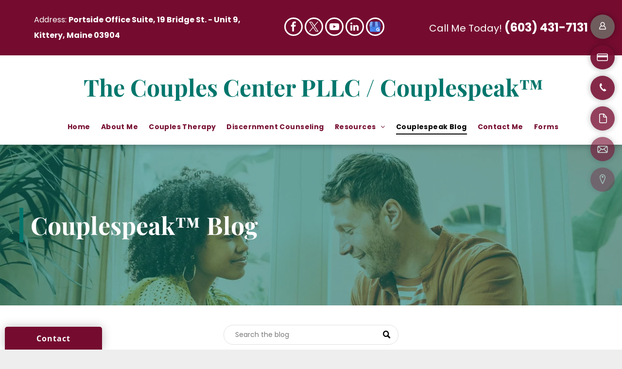

--- FILE ---
content_type: text/html;charset=utf-8
request_url: https://www.susanlager.com/couples-therapy-blog
body_size: 38561
content:
<!doctype html >
<html xmlns="http://www.w3.org/1999/xhtml" lang="en"
      class="">
<head>
    <meta charset="utf-8">
    




































<script type="text/javascript">
    window._currentDevice = 'desktop';
    window.Parameters = window.Parameters || {
        HomeUrl: 'https://www.susanlager.com/',
        AccountUUID: '2ee10e632e8f40eab8a4d4d938aded6b',
        SystemID: 'US_DIRECT_PRODUCTION',
        SiteAlias: '0316f74e',
        SiteType: atob('RFVEQU9ORQ=='),
        PublicationDate: 'Tue Oct 28 19:56:29 UTC 2025',
        ExternalUid: '3crsnyxo7zpr7rjx',
        IsSiteMultilingual: false,
        InitialPostAlias: '',
        InitialPostPageUuid: '',
        InitialDynamicItem: '',
        DynamicPageInfo: {
            isDynamicPage: false,
            base64JsonRowData: 'null',
        },
        InitialPageAlias: 'couples-therapy-blog',
        InitialPageUuid: '9d6d6695ed86404aa55261230b8d3417',
        InitialPageId: '36362824',
        InitialEncodedPageAlias: 'Y291cGxlcy10aGVyYXB5LWJsb2c=',
        InitialHeaderUuid: 'c29e8b2f5f42487bb3c5172c03abf886',
        CurrentPageUrl: '',
        IsCurrentHomePage: false,
        AllowAjax: false,
        AfterAjaxCommand: null,
        HomeLinkText: 'Back To Home',
        UseGalleryModule: false,
        CurrentThemeName: 'Layout Theme',
        ThemeVersion: '500000',
        DefaultPageAlias: '',
        RemoveDID: true,
        WidgetStyleID: null,
        IsHeaderFixed: false,
        IsHeaderSkinny: false,
        IsBfs: true,
        StorePageAlias: 'null',
        StorePagesUrls: 'e30=',
        IsNewStore: 'false',
        StorePath: '',
        StoreId: 'null',
        StoreVersion: 0,
        StoreBaseUrl: '',
        StoreCleanUrl: true,
        StoreDisableScrolling: true,
        IsStoreSuspended: false,
        HasCustomDomain: true,
        SimpleSite: false,
        showCookieNotification: false,
        cookiesNotificationMarkup: 'null',
        translatedPageUrl: '',
        isFastMigrationSite: false,
        sidebarPosition: 'NA',
        currentLanguage: 'en',
        currentLocale: 'en',
        NavItems: '{}',
        errors: {
            general: 'There was an error connecting to the page.<br/> Make sure you are not offline.',
            password: 'Incorrect name/password combination',
            tryAgain: 'Try again'
        },
        NavigationAreaParams: {
            ShowBackToHomeOnInnerPages: true,
            NavbarSize: -1,
            NavbarLiveHomePage: 'https://www.susanlager.com/',
            BlockContainerSelector: '.dmBody',
            NavbarSelector: '#dmNav:has(a)',
            SubNavbarSelector: '#subnav_main'
        },
        hasCustomCode: true,
        planID: '1280',
        customTemplateId: 'null',
        siteTemplateId: 'null',
        productId: 'DM_DIRECT',
        disableTracking: false,
        pageType: 'FROM_SCRATCH',
        isRuntimeServer: true,
        isInEditor: false,
        hasNativeStore: false,
        defaultLang: 'en',
        hamburgerMigration: null,
        isFlexSite: false
    };

    window.Parameters.LayoutID = {};
    window.Parameters.LayoutID[window._currentDevice] = 6;
    window.Parameters.LayoutVariationID = {};
    window.Parameters.LayoutVariationID[window._currentDevice] = 5;
</script>





















<!-- Injecting site-wide to the head -->




<!-- End Injecting site-wide to the head -->

<!-- Inject secured cdn script -->


<!-- ========= Meta Tags ========= -->
<!-- PWA settings -->
<script>
    function toHash(str) {
        var hash = 5381, i = str.length;
        while (i) {
            hash = hash * 33 ^ str.charCodeAt(--i)
        }
        return hash >>> 0
    }
</script>
<script>
    (function (global) {
    //const cacheKey = global.cacheKey;
    const isOffline = 'onLine' in navigator && navigator.onLine === false;
    const hasServiceWorkerSupport = 'serviceWorker' in navigator;
    if (isOffline) {
        console.log('offline mode');
    }
    if (!hasServiceWorkerSupport) {
        console.log('service worker is not supported');
    }
    if (hasServiceWorkerSupport && !isOffline) {
        window.addEventListener('load', function () {
            const serviceWorkerPath = '/runtime-service-worker.js?v=3';
            navigator.serviceWorker
                .register(serviceWorkerPath, { scope: './' })
                .then(
                    function (registration) {
                        // Registration was successful
                        console.log(
                            'ServiceWorker registration successful with scope: ',
                            registration.scope
                        );
                    },
                    function (err) {
                        // registration failed :(
                        console.log('ServiceWorker registration failed: ', err);
                    }
                )
                .catch(function (err) {
                    console.log(err);
                });
        });

        // helper function to refresh the page
        var refreshPage = (function () {
            var refreshing;
            return function () {
                if (refreshing) return;
                // prevent multiple refreshes
                var refreshkey = 'refreshed' + location.href;
                var prevRefresh = localStorage.getItem(refreshkey);
                if (prevRefresh) {
                    localStorage.removeItem(refreshkey);
                    if (Date.now() - prevRefresh < 30000) {
                        return; // dont go into a refresh loop
                    }
                }
                refreshing = true;
                localStorage.setItem(refreshkey, Date.now());
                console.log('refereshing page');
                window.location.reload();
            };
        })();

        function messageServiceWorker(data) {
            return new Promise(function (resolve, reject) {
                if (navigator.serviceWorker.controller) {
                    var worker = navigator.serviceWorker.controller;
                    var messageChannel = new MessageChannel();
                    messageChannel.port1.onmessage = replyHandler;
                    worker.postMessage(data, [messageChannel.port2]);
                    function replyHandler(event) {
                        resolve(event.data);
                    }
                } else {
                    resolve();
                }
            });
        }
    }
})(window);
</script>
<!-- Add manifest -->
<!-- End PWA settings -->



<link rel="canonical" href="https://www.susanlager.com/couples-therapy-blog">

<meta id="view" name="viewport" content="initial-scale=1, minimum-scale=1, maximum-scale=5, viewport-fit=cover">
<meta name="apple-mobile-web-app-capable" content="yes">

<!--Add favorites icons-->

<link rel="icon" type="image/x-icon" href="https://irp.cdn-website.com/0316f74e/site_favicon_16_1708720737402.ico"/>

<!-- End favorite icons -->
<link rel="preconnect" href="https://lirp.cdn-website.com/"/>



<!-- render the required CSS and JS in the head section -->
<script id='d-js-dmapi'>
    window.SystemID = 'US_DIRECT_PRODUCTION';

    if (!window.dmAPI) {
        window.dmAPI = {
            registerExternalRuntimeComponent: function () {
            },
            getCurrentDeviceType: function () {
                return window._currentDevice;
            },
            runOnReady: (ns, fn) => {
                const safeFn = dmAPI.toSafeFn(fn);
                ns = ns || 'global_' + Math.random().toString(36).slice(2, 11);
                const eventName = 'afterAjax.' + ns;

                if (document.readyState === 'complete') {
                    $.DM.events.off(eventName).on(eventName, safeFn);
                    setTimeout(function () {
                        safeFn({
                            isAjax: false,
                        });
                    }, 0);
                } else {
                    window?.waitForDeferred?.('dmAjax', () => {
                        $.DM.events.off(eventName).on(eventName, safeFn);
                        safeFn({
                            isAjax: false,
                        });
                    });
                }
            },
            toSafeFn: (fn) => {
                if (fn?.safe) {
                    return fn;
                }
                const safeFn = function (...args) {
                    try {
                        return fn?.apply(null, args);
                    } catch (e) {
                        console.log('function failed ' + e.message);
                    }
                };
                safeFn.safe = true;
                return safeFn;
            }
        };
    }

    if (!window.requestIdleCallback) {
        window.requestIdleCallback = function (fn) {
            setTimeout(fn, 0);
        }
    }
</script>

<!-- loadCSS function header.jsp-->






<script id="d-js-load-css">
/**
 * There are a few <link> tags with CSS resource in them that are preloaded in the page
 * in each of those there is a "onload" handler which invokes the loadCSS callback
 * defined here.
 * We are monitoring 3 main CSS files - the runtime, the global and the page.
 * When each load we check to see if we can append them all in a batch. If threre
 * is no page css (which may happen on inner pages) then we do not wait for it
 */
(function () {
  let cssLinks = {};
  function loadCssLink(link) {
    link.onload = null;
    link.rel = "stylesheet";
    link.type = "text/css";
  }
  
    function checkCss() {
      const pageCssLink = document.querySelector("[id*='CssLink']");
      const widgetCssLink = document.querySelector("[id*='widgetCSS']");

        if (cssLinks && cssLinks.runtime && cssLinks.global && (!pageCssLink || cssLinks.page) && (!widgetCssLink || cssLinks.widget)) {
            const storedRuntimeCssLink = cssLinks.runtime;
            const storedPageCssLink = cssLinks.page;
            const storedGlobalCssLink = cssLinks.global;
            const storedWidgetCssLink = cssLinks.widget;

            storedGlobalCssLink.disabled = true;
            loadCssLink(storedGlobalCssLink);

            if (storedPageCssLink) {
                storedPageCssLink.disabled = true;
                loadCssLink(storedPageCssLink);
            }

            if(storedWidgetCssLink) {
                storedWidgetCssLink.disabled = true;
                loadCssLink(storedWidgetCssLink);
            }

            storedRuntimeCssLink.disabled = true;
            loadCssLink(storedRuntimeCssLink);

            requestAnimationFrame(() => {
                setTimeout(() => {
                    storedRuntimeCssLink.disabled = false;
                    storedGlobalCssLink.disabled = false;
                    if (storedPageCssLink) {
                      storedPageCssLink.disabled = false;
                    }
                    if (storedWidgetCssLink) {
                      storedWidgetCssLink.disabled = false;
                    }
                    // (SUP-4179) Clear the accumulated cssLinks only when we're
                    // sure that the document has finished loading and the document 
                    // has been parsed.
                    if(document.readyState === 'interactive') {
                      cssLinks = null;
                    }
                }, 0);
            });
        }
    }
  

  function loadCSS(link) {
    try {
      var urlParams = new URLSearchParams(window.location.search);
      var noCSS = !!urlParams.get("nocss");
      var cssTimeout = urlParams.get("cssTimeout") || 0;

      if (noCSS) {
        return;
      }
      if (link.href && link.href.includes("d-css-runtime")) {
        cssLinks.runtime = link;
        checkCss();
      } else if (link.id === "siteGlobalCss") {
        cssLinks.global = link;
        checkCss();
      } 
      
      else if (link.id && link.id.includes("CssLink")) {
        cssLinks.page = link;
        checkCss();
      } else if (link.id && link.id.includes("widgetCSS")) {
        cssLinks.widget = link;
        checkCss();
      }
      
      else {
        requestIdleCallback(function () {
          window.setTimeout(function () {
            loadCssLink(link);
          }, parseInt(cssTimeout, 10));
        });
      }
    } catch (e) {
      throw e
    }
  }
  window.loadCSS = window.loadCSS || loadCSS;
})();
</script>



<script data-role="deferred-init" type="text/javascript">
    /* usage: window.getDeferred(<deferred name>).resolve() or window.getDeferred(<deferred name>).promise.then(...)*/
    function Def() {
        this.promise = new Promise((function (a, b) {
            this.resolve = a, this.reject = b
        }).bind(this))
    }

    const defs = {};
    window.getDeferred = function (a) {
        return null == defs[a] && (defs[a] = new Def), defs[a]
    }
    window.waitForDeferred = function (b, a, c) {
        let d = window?.getDeferred?.(b);
        d
            ? d.promise.then(a)
            : c && ["complete", "interactive"].includes(document.readyState)
                ? setTimeout(a, 1)
                : c
                    ? document.addEventListener("DOMContentLoaded", a)
                    : console.error(`Deferred  does not exist`);
    };
</script>
<style id="forceCssIncludes">
    /* This file is auto-generated from a `scss` file with the same name */

.videobgwrapper{overflow:hidden;position:absolute;z-index:0;width:100%;height:100%;top:0;left:0;pointer-events:none;border-radius:inherit}.videobgframe{position:absolute;width:101%;height:100%;top:50%;left:50%;transform:translateY(-50%) translateX(-50%);object-fit:fill}#dm video.videobgframe{margin:0}@media (max-width:767px){.dmRoot .dmPhotoGallery.newPhotoGallery:not(.photo-gallery-done){min-height:80vh}}@media (min-width:1025px){.dmRoot .dmPhotoGallery.newPhotoGallery:not(.photo-gallery-done){min-height:45vh}}@media (min-width:768px) and (max-width:1024px){.responsiveTablet .dmPhotoGallery.newPhotoGallery:not(.photo-gallery-done){min-height:45vh}}#dm [data-show-on-page-only]{display:none!important}#dmRoot div.stickyHeaderFix div.site_content{margin-top:0!important}#dmRoot div.stickyHeaderFix div.hamburger-header-container{position:relative}
    

</style>
<style id="cssVariables" type="text/css">
    
</style>























<!-- Google Fonts Include -->













<!-- loadCSS function fonts.jsp-->



<link type="text/css" rel="stylesheet" href="https://irp.cdn-website.com/fonts/css2?family=Alegreya:ital,wght@0,400..900;1,400..900&family=Amiri:ital,wght@0,400;0,700;1,400;1,700&family=Barlow:ital,wght@0,100;0,200;0,300;0,400;0,500;0,600;0,700;0,800;0,900;1,100;1,200;1,300;1,400;1,500;1,600;1,700;1,800;1,900&family=Bebas+Neue:ital,wght@0,400&family=Be+Vietnam:ital,wght@0,100;0,200;0,300;0,400;0,600;0,700;0,800;0,900&family=Comfortaa:ital,wght@0,300..700;1,300..700&family=Dancing+Script:ital,wght@0,400..700;1,400..700&family=DM+Sans:ital,wght@0,100..1000;1,100..1000&family=DM+Serif+Display:ital,wght@0,400;1,400&family=Droid+Sans:ital,wght@0,400;0,700&family=Droid+Sans+Mono:ital,wght@0,400&family=Droid+Serif:ital,wght@0,400;0,700&family=Epilogue:ital,wght@0,100..900;1,100..900&family=Fjalla+One:ital,wght@0,400&family=Heebo:ital,wght@0,100..900;1,100..900&family=Inter:ital,wght@0,100..900;1,100..900&family=Jost:ital,wght@0,100..900;1,100..900&family=Lato:ital,wght@0,100;0,300;0,400;0,700;0,900;1,100;1,300;1,400;1,700;1,900&family=Lora:ital,wght@0,400..700;1,400..700&family=Merriweather:ital,wght@0,300;0,400;0,700;0,900;1,300;1,400;1,700;1,900&family=Montserrat:ital,wght@0,100..900;1,100..900&family=Muli:ital,wght@0,200;0,300;0,400;0,600;0,700;0,800;0,900&family=Noto+Sans:ital,wght@0,100;0,200;0,300;0,400;0,500;0,600;0,700;0,800;0,900;1,100;1,200;1,300;1,400;1,500;1,600;1,700;1,800;1,900&family=Noto+Serif:ital,wght@0,100..900;1,100..900&amp;subset=latin-ext&amp;display=swap"  />

<link type="text/css" rel="stylesheet" href="https://irp.cdn-website.com/fonts/css2?family=Nunito+Sans:ital,wght@0,200..1000;1,200..1000&family=Old+Standard+TT:ital,wght@0,400;0,700;1,400&family=Open+Sans:ital,wght@0,300..800;1,300..800&family=Oswald:ital,wght@0,200..700;1,200..700&family=Playfair+Display:ital,wght@0,400..900;1,400..900&family=Petit+Formal+Script:ital,wght@0,400&family=Poppins:ital,wght@0,100;0,200;0,300;0,400;0,500;0,600;0,700;0,800;0,900;1,100;1,200;1,300;1,400;1,500;1,600;1,700;1,800;1,900&family=Prata:ital,wght@0,400&family=Prompt:ital,wght@0,100;0,200;0,300;0,400;0,500;0,600;0,700;0,800;0,900;1,100;1,200;1,300;1,400;1,500;1,600;1,700;1,800;1,900&family=PT+Sans:ital,wght@0,400;0,700;1,400;1,700&family=Quicksand:ital,wght@0,300..700;1,300..700&family=Raleway:ital,wght@0,100..900;1,100..900&family=Roboto:ital,wght@0,100;0,300;0,400;0,500;0,700;0,900;1,100;1,300;1,400;1,500;1,700;1,900&family=Roboto+Mono:ital,wght@0,100..700;1,100..700&family=Roboto+Slab:ital,wght@0,100..900;1,100..900&family=Rubik:ital,wght@0,300..900;1,300..900&family=Rock+Salt:ital,wght@0,400&family=Shadows+Into+Light:ital,wght@0,400&family=Slabo+27px:ital,wght@0,400&family=Source+Sans+Pro:ital,wght@0,200;0,300;0,400;0,600;0,700;0,900;1,200;1,300;1,400;1,600;1,700;1,900&family=Spartan:ital,wght@0,100;0,200;0,300;0,400;0,600;0,700;0,800;0,900&family=Sulphur+Point:ital,wght@0,300;0,400;0,700&family=Ubuntu:ital,wght@0,300;0,400;0,500;0,700;1,300;1,400;1,500;1,700&family=Vidaloka:ital,wght@0,400&amp;subset=latin-ext&amp;display=swap"  />

<link type="text/css" rel="stylesheet" href="https://irp.cdn-website.com/fonts/css2?family=Work+Sans:ital,wght@0,100..900;1,100..900&family=Yeseva+One:ital,wght@0,400&family=Mulish:ital,wght@0,200..1000;1,200..1000&family=Red+Rose:ital,wght@0,300..700;1,300..700&family=Abril+Fatface:ital,wght@0,400&family=Fraunces:ital,wght@0,100..900;1,100..900&family=Albert+Sans:ital,wght@0,100..900;1,100..900&family=Libre+Baskerville:ital,wght@0,400;0,700;1,400&family=Space+Grotesk:ital,wght@0,300..700;1,300..700&family=Outfit:ital,wght@0,100..900;1,100..900&family=Aboreto:ital,wght@0,400&family=Arapey:ital,wght@0,400;1,400&family=Questrial:ital,wght@0,400&family=Marcellus:ital,wght@0,400&family=Red+Hat+Display:ital,wght@0,300..900;1,300..900&family=Red+Hat+Text:ital,wght@0,300..700;1,300..700&family=Quattrocento+Sans:ital,wght@0,400;0,700;1,400;1,700&family=Hedvig+Letters+Serif:ital,wght@0,400&amp;subset=latin-ext&amp;display=swap"  />





<!-- RT CSS Include d-css-runtime-desktop-one-package-structured-global-->
<link rel="stylesheet" type="text/css" href="https://static.cdn-website.com/mnlt/production/5922/_dm/s/rt/dist/css/d-css-runtime-desktop-one-package-structured-global.min.css" />

<!-- End of RT CSS Include -->

<link type="text/css" rel="stylesheet" href="https://irp.cdn-website.com/WIDGET_CSS/47b2e960c67a751a90b4b71aad7d99e8.css" id="widgetCSS" />

<!-- Support `img` size attributes -->
<style>img[width][height] {
  height: auto;
}</style>

<!-- Support showing sticky element on page only -->
<style>
  body[data-page-alias="couples-therapy-blog"] #dm [data-show-on-page-only="couples-therapy-blog"] {
    display: block !important;
  }
</style>

<!-- This is populated in Ajax navigation -->
<style id="pageAdditionalWidgetsCss" type="text/css">
</style>




<!-- Site CSS -->
<link type="text/css" rel="stylesheet" href="https://irp.cdn-website.com/0316f74e/files/0316f74e_1.min.css?v=44" id="siteGlobalCss" />



<style id="customWidgetStyle" type="text/css">
    
</style>
<style id="innerPagesStyle" type="text/css">
    
</style>


<style
        id="additionalGlobalCss" type="text/css"
>
</style>

<style id="pagestyle" type="text/css">
    *#dm *.dmBody a.span.textonly
{
	color:rgb(255,255,255) !important;
}
*#dm *.dmBody div.dmform-error
{
	font-style:normal !important;
}
*#dm *.dmBody div.dmforminput textarea
{
	font-style:italic !important;
}
*#dm *.dmBody div.dmforminput *.fileUploadLink
{
	font-style:italic !important;
}
*#dm *.dmBody div.checkboxwrapper span
{
	font-style:italic !important;
}
*#dm *.dmBody div.radiowrapper span
{
	font-style:italic !important;
}
*#dm *.dmBody *.u_1243667655:before
{
	opacity:0.5 !important;
	background-color:rgb(255,255,255) !important;
}
*#dm *.dmBody *.u_1243667655.before
{
	opacity:0.5 !important;
	background-color:rgb(255,255,255) !important;
}
*#dm *.dmBody *.u_1243667655>.bgExtraLayerOverlay
{
	opacity:0.5 !important;
	background-color:rgb(255,255,255) !important;
}
*#dm *.dmBody div.u_1243667655:before
{
	background-color:rgba(0,118,108,1) !important;
}
*#dm *.dmBody div.u_1243667655.before
{
	background-color:rgba(0,118,108,1) !important;
}
*#dm *.dmBody div.u_1243667655>.bgExtraLayerOverlay
{
	background-color:rgba(0,118,108,1) !important;
}
*#dm *.dmBody div.u_1096107050 .dmwidget-title
{
	color:rgba(255,255,255,1) !important;
}
*#dm *.dmBody *.u_1096107050 .dmform-success
{
	text-align:CENTER !important;
}
*#dm *.dmBody *.dmform-error
{
	text-align:CENTER !important;
}
*#dm *.dmBody *.u_1096107050 .dmform-success .rteBlock
{
	text-align:CENTER !important;
}
*#dm *.dmBody *.dmform-error .rteBlock
{
	text-align:CENTER !important;
}
*#dm *.dmBody *.u_1096107050 .dmformsubmit
{
	float:LEFT !important;
}
*#dm *.dmBody div.u_1096107050 .dmforminput label:not(.for-checkable):not(.custom-contact-checkable)
{
	color:rgba(255,255,255,1) !important;
}
*#dm *.dmBody div.u_1096107050 .m-recaptcha
{
	color:rgba(255,255,255,1) !important;
}
*#dm *.dmBody div.u_1096107050 input:not([type="submit"])
{
	background-color:rgba(255,255,255,1) !important;
}
*#dm *.dmBody div.u_1096107050 textarea
{
	background-color:rgba(255,255,255,1) !important;
}
*#dm *.dmBody div.u_1096107050 select
{
	background-color:rgba(255,255,255,1) !important;
}
*#dm *.dmBody div.u_1096107050 .dmforminput input
{
	color:rgba(0,0,0,1) !important;
}
*#dm *.dmBody div.u_1096107050 .dmforminput textarea
{
	color:rgba(0,0,0,1) !important;
}
*#dm *.dmBody div.u_1096107050 .dmforminput .fileUploadLink
{
	color:rgba(0,0,0,1) !important;
}
*#dm *.dmBody div.u_1096107050 .checkboxwrapper span
{
	color:rgba(0,0,0,1) !important;
}
*#dm *.dmBody div.u_1096107050 .radiowrapper span
{
	color:rgba(0,0,0,1) !important;
}
*#dm *.dmBody div.u_1096107050 .optinwrapper div
{
	color:rgba(0,0,0,1) !important;
}
*#dm *.dmBody div.u_1096107050 .freetextwrapper
{
	color:rgba(0,0,0,1) !important;
}
*#dm *.dmBody div.u_1096107050 .dmforminput select
{
	color:rgba(0,0,0,1) !important;
}
*#dm *.dmBody div.u_1096107050 .dmforminput option
{
	color:rgba(0,0,0,1) !important;
}
*#dm *.dmBody div.u_1389908446
{
	border-left-style:solid !important;
	border-left-color:rgba(0,118,108,1) !important;
	border-left-width:8px !important;
}
*#dm *.dmBody div.u_1243667655
{
	background-repeat:no-repeat !important;
	background-image:url(https://lirp.cdn-website.com/0316f74e/dms3rep/multi/opt/GettyImages-1391836072-2880w.jpg) !important;
	background-size:cover !important;
}
*#dm *.dmBody div.u_1798845931
{
	background-color:rgba(255,255,255,1) !important;
}
*#dm *.dmBody div.u_1460066412 *.dmBlogSearchInput
{
	background-color:rgba(255,255,255,1) !important;
	border-style:solid !important;
	border-width:1px !important;
	border-radius:25px !important;
	-moz-border-radius:25px !important;
	-webkit-border-radius:25px !important;
	box-shadow:none !important;
	-moz-box-shadow:none !important;
	-webkit-box-shadow:none !important;
	color:rgba(119,119,119,1) !important;
	border-color:rgba(224,224,224,1) !important;
	direction:ltr !important;
}
*#dm *.dmBody *.u_1460066412 *.dmBlogSearchInput
{
	padding-left:23px !important;
	padding-right:23px !important;
	text-align:LEFT !important;
}
*#dm *.dmBody *.u_1296656929
{
	float:none !important;
	display:block !important;
	margin-left:auto !important;
	margin-right:auto !important;
}
*#dm *.dmBody div.u_1296656929 .postDescription
{
	max-height:8.299999999999999em !important;
}

</style>

<style id="pagestyleDevice" type="text/css">
    *#dm *.d-page-1716942098 DIV.dmInner
{
	background-repeat:no-repeat !important;
	background-size:cover !important;
	background-attachment:fixed !important;
	background-position:50% 50% !important;
}
*#dm *.d-page-1716942098 DIV#dmSlideRightNavRight
{
	background-repeat:no-repeat !important;
	background-image:none !important;
	background-size:cover !important;
	background-attachment:fixed !important;
	background-position:50% 50% !important;
}
*#dm *.dmBody div.u_1798845931
{
	margin-left:0 !important;
	padding-top:20px !important;
	padding-left:70px !important;
	padding-bottom:20px !important;
	margin-top:0 !important;
	margin-bottom:0 !important;
	margin-right:0 !important;
	padding-right:70px !important;
	width:auto !important;
}
*#dm *.dmBody div.u_1096107050
{
	margin-left:0 !important;
	padding-top:0 !important;
	padding-left:0 !important;
	padding-bottom:0 !important;
	margin-top:30px !important;
	margin-bottom:0 !important;
	margin-right:0 !important;
	padding-right:0 !important;
}
*#dm *.dmBody div.u_1389908446
{
	margin-left:auto !important;
	padding-top:2px !important;
	padding-left:15px !important;
	padding-bottom:2px !important;
	margin-top:0 !important;
	margin-bottom:0 !important;
	margin-right:auto !important;
	padding-right:0 !important;
	float:none !important;
	top:0 !important;
	left:0 !important;
	width:100% !important;
	position:relative !important;
	height:auto !important;
	max-width:100% !important;
	min-width:0 !important;
}
*#dm *.dmBody div.u_1243667655
{
	margin-left:0 !important;
	padding-left:0 !important;
	margin-top:0 !important;
	margin-bottom:0 !important;
	padding-right:0 !important;
	margin-right:0 !important;
	float:none !important;
	top:0 !important;
	left:0 !important;
	width:auto !important;
	position:relative !important;
	height:auto !important;
	max-width:100% !important;
	min-width:0 !important;
	text-align:center !important;
	padding-top:130px !important;
	padding-bottom:130px !important;
	background-position:50% 50% !important;
}
*#dm *.dmBody div.u_1460066412
{
	height:41px !important;
	float:none !important;
	top:0 !important;
	left:0 !important;
	width:calc(100% - 300px) !important;
	position:relative !important;
	padding-top:0 !important;
	padding-left:0 !important;
	padding-bottom:0 !important;
	max-width:360px !important;
	padding-right:0 !important;
	min-width:25px !important;
	text-align:center !important;
	display:block !important;
	margin-right:auto !important;
	margin-left:auto !important;
	margin-top:0 !important;
	margin-bottom:0 !important;
}
*#dm *.dmBody div.u_1813478509
{
	padding-top:40px !important;
	padding-bottom:80px !important;
}
*#dm *.dmBody div.u_1296656929
{
	display:block !important;
	top:0 !important;
	left:0 !important;
	width:calc(100% - 0px) !important;
	position:relative !important;
	height:auto !important;
	padding-top:0 !important;
	padding-left:0 !important;
	padding-bottom:0 !important;
	margin-right:auto !important;
	margin-left:auto !important;
	max-width:100% !important;
	margin-top:34px !important;
	margin-bottom:0 !important;
	padding-right:0 !important;
	min-width:25px !important;
	text-align:start !important;
}

</style>

<!-- Flex Sections CSS -->







<style id="globalFontSizeStyle" type="text/css">
    .font-size-20, .size-20, .size-20 > font { font-size: 20px !important; }.font-size-24, .size-24, .size-24 > font { font-size: 24px !important; }.font-size-48, .size-48, .size-48 > font { font-size: 48px !important; }
</style>
<style id="pageFontSizeStyle" type="text/css">
</style>




<style id="hideAnimFix">
  .dmDesktopBody:not(.editGrid) [data-anim-desktop]:not([data-anim-desktop='none']), .dmDesktopBody:not(.editGrid) [data-anim-extended] {
    visibility: hidden;
  }

  .dmDesktopBody:not(.editGrid) .dmNewParagraph[data-anim-desktop]:not([data-anim-desktop='none']), .dmDesktopBody:not(.editGrid) .dmNewParagraph[data-anim-extended] {
    visibility: hidden !important;
  }


  #dmRoot:not(.editGrid) .flex-element [data-anim-extended] {
    visibility: hidden;
  }

</style>






<!-- End render the required css and JS in the head section -->









  <link type="application/rss+xml" rel="alternate" href="https://www.susanlager.com/feed/rss2"/>
  <link type="application/atom+xml" rel="alternate" href="https://www.susanlager.com/feed/atom"/>
  <meta property="og:type" content="website"/>
  <meta property="og:url" content="https://www.susanlager.com/couples-therapy-blog"/>
  <title>
    
    Couples Therapy Blogs | Portsmouth, NH | Susan Lager
  
  </title>
  <meta name="description" content="Read the latest award-winning Couplesspeak ™ blogs from Susan Lager, LICSW, BCD. Serving clients in Portsmouth, NH, click here to read more."/>

  <meta name="twitter:card" content="summary"/>
  <meta name="twitter:title" content="Couples Therapy Blogs | Portsmouth, NH | Susan Lager"/>
  <meta name="twitter:description" content="Read the latest award-winning Couplesspeak ™ blogs from Susan Lager, LICSW, BCD. Serving clients in Portsmouth, NH, click here to read more."/>
  <meta property="og:description" content="Read the latest award-winning Couplesspeak ™ blogs from Susan Lager, LICSW, BCD. Serving clients in Portsmouth, NH, click here to read more."/>
  <meta property="og:title" content="Couples Therapy Blogs | Portsmouth, NH | Susan Lager"/>




<!-- SYS- VVNfRElSRUNUX1BST0RVQ1RJT04= -->
</head>





















<body id="dmRoot" data-page-alias="couples-therapy-blog"  class="dmRoot dmDesktopBody fix-mobile-scrolling addCanvasBorder dmResellerSite dmLargeBody "
      style="padding:0;margin:0;"
      
    >

















<!-- ========= Site Content ========= -->
<div id="dm" class='dmwr'>
    
    <div class="dm_wrapper standard-var5 widgetStyle-3 standard">
         <div dmwrapped="true" id="1901957768" class="dm-home-page" themewaschanged="true"> <div dmtemplateid="StandardLayoutMultiD" class="standardHeaderLayout dm-bfs dm-layout-sec hasAnimations rows-1200 dmPageBody d-page-1716942098 inputs-css-clean dmFreeHeader" id="dm-outer-wrapper" data-page-class="1716942098" data-soch="true" data-background-parallax-selector=".dmHomeSection1, .dmSectionParallex"> <div id="dmStyle_outerContainer" class="dmOuter"> <div id="dmStyle_innerContainer" class="dmInner"> <div class="dmLayoutWrapper standard-var dmStandardDesktop"> <div> <div id="iscrollBody"> <div id="site_content"> <div class="dmHeaderContainer fHeader d-header-wrapper"> <div id="hcontainer" class="u_hcontainer dmHeader p_hfcontainer" freeheader="true" headerlayout="b58ba5b5703b4cd7b5f5f7951565dc87===horizontal-layout-5" layout="78f5c343822e4eb3aac27f4ad5d13812===header" has-shadow="true"> <div dm:templateorder="85" class="dmHeaderResp dmHeaderStack noSwitch" id="1709005236"> <div class="dmRespRow u_1711744759" id="1711744759"> <div class="dmRespColsWrapper" id="1791092731"> <div class="u_1683245995 dmRespCol small-12 large-5 medium-5" id="1683245995"> <div class="dmNewParagraph" data-element-type="paragraph" data-version="5" id="1082670281" style="transition: opacity 1s ease-in-out 0s;"><p><span class="" style="color: rgb(255, 255, 255); display: unset;"><span style="color: rgb(255, 255, 255); display: unset;">Address:</span> 
</span><a href="https://www.google.com/maps/place/Portside+Office+Suite/@43.0890638,-70.759077,17z/data=!3m1!4b1!4m6!3m5!1s0x89e2bff847da40fd:0x7953b6901a202103!8m2!3d43.0890599!4d-70.7565021!16s%2Fg%2F11thjl3_7f?entry=ttu" target="_blank" runtime_url="https://www.google.com/maps/place/Portside+Office+Suite/@43.0890638,-70.759077,17z/data=!3m1!4b1!4m6!3m5!1s0x89e2bff847da40fd:0x7953b6901a202103!8m2!3d43.0890599!4d-70.7565021!16s%2Fg%2F11thjl3_7f?entry=ttu" type="url" style="color: rgb(255, 255, 255); display: unset; font-weight: bold;">Portside Office Suite, 19 Bridge St. - Unit 9, Kittery, Maine 03904</a></p></div> 
</div> 
 <div class="u_1659208565 dmRespCol small-12 large-3 medium-3" id="1659208565"> <div class="align-center text-align-center u_1163255977 dmSocialHub gapSpacing" id="1163255977" dmle_extension="social_hub" data-element-type="social_hub" wr="true" networks="" icon="true" surround="true" adwords=""> <div class="socialHubWrapper"> <div class="socialHubInnerDiv "> <a href="https://www.facebook.com/TheCouplesCenterPLLC/" target="_blank" dm_dont_rewrite_url="true" aria-label="facebook" onclick="dm_gaq_push_event &amp;&amp; dm_gaq_push_event(&apos;socialLink&apos;, &apos;click&apos;, &apos;Facebook&apos;)"> <span class="dmSocialFacebook dm-social-icons-facebook oneIcon socialHubIcon style3" aria-hidden="true" data-hover-effect=""></span> 
</a> 
 <a href="https://twitter.com/CouplespeakCo" target="_blank" dm_dont_rewrite_url="true" aria-label="twitter" onclick="dm_gaq_push_event &amp;&amp; dm_gaq_push_event(&apos;socialLink&apos;, &apos;click&apos;, &apos;Twitter&apos;)"> <span class="dmSocialTwitter dm-social-icons-twitter oneIcon socialHubIcon style3" aria-hidden="true" data-hover-effect=""></span> 
</a> 
 <a href="https://youtube.com/channel/UCj_i6pycfWI4XvMRTvSqmyg" target="_blank" dm_dont_rewrite_url="true" aria-label="youtube" onclick="dm_gaq_push_event &amp;&amp; dm_gaq_push_event(&apos;socialLink&apos;, &apos;click&apos;, &apos;Youtube&apos;)"> <span class="dmSocialYoutube dm-social-icons-youtube oneIcon socialHubIcon style3" aria-hidden="true" data-hover-effect=""></span> 
</a> 
 <a href="https://linkedin.com/in/susan-lager-327b6b1b" target="_blank" dm_dont_rewrite_url="true" aria-label="linkedin" onclick="dm_gaq_push_event &amp;&amp; dm_gaq_push_event(&apos;socialLink&apos;, &apos;click&apos;, &apos;Linkedin&apos;)"> <span class="dmSocialLinkedin icon-linkedin oneIcon socialHubIcon style3" aria-hidden="true" data-hover-effect=""></span> 
</a> 
 <a href="https://www.google.com/maps/place/Susan+Lager/@43.0787655,-70.7639822,17z/data=!3m1!4b1!4m6!3m5!1s0x89e2bf0a0c13ffff:0x4ac6d32be8542ec6!8m2!3d43.0787655!4d-70.7639822!16s%2Fg%2F11rwxfxylq?entry=ttu" target="_blank" dm_dont_rewrite_url="true" aria-label="google_my_business" onclick="dm_gaq_push_event &amp;&amp; dm_gaq_push_event(&apos;socialLink&apos;, &apos;click&apos;, &apos;GoogleMyBusiness&apos;)"> <span class="dmSocialGoogleMyBusiness dm-social-icons-google-my-business oneIcon socialHubIcon style3" aria-hidden="true" data-hover-effect=""></span> 
</a> 
</div> 
</div> 
</div> 
</div> 
 <div class="u_1028462432 dmRespCol small-12 large-4 medium-4" id="1028462432"> <div class="dmNewParagraph" data-element-type="paragraph" data-version="5" id="1006667631" style="transition: opacity 1s ease-in-out 0s;"><p class="text-align-right m-size-16 size-20"><span class="font-size-20 m-font-size-16" style="display: unset; color: rgb(255, 255, 255);"><span class="font-size-20 m-font-size-16" style="display: unset; color: rgb(255, 255, 255);">Call Me Today!</span> 
</span><a href="tel:(603) 431-7131" target="_blank" type="call" class="font-size-24 m-font-size-19" style="display: unset; color: rgb(255, 255, 255); font-weight: bold;">(603) 431-7131</a></p></div> 
</div> 
</div> 
</div> 
 <div class="dmRespRow dmDefaultListContentRow u_1861705244" style="text-align:center" id="1861705244"> <div class="dmRespColsWrapper" id="1914255413"> <div class="u_1246161842 dmRespCol small-12 medium-12 large-12" id="1246161842"> <span id="1630001966"></span> 
 <div class="dmNewParagraph u_1499145364" data-element-type="paragraph" data-version="5" id="1499145364" style="transition: opacity 1s ease-in-out; text-align: left; display: block;"><p class="m-size-24 text-align-center size-48"><a href="/" runtime_url="/" type="page" class="m-font-size-24 font-size-48" m-font-size-set="true" style="font-weight:700;display:unset;font-family:'Playfair Display', 'Playfair Display Fallback';"><strong>The Couples Center PLLC / Couplespeak&trade;</strong></a></p></div> 
 <nav class="u_1112353738 effect-bottom2 main-navigation unifiednav dmLinksMenu" role="navigation" layout-main="horizontal_nav_layout_1" layout-sub="submenu_horizontal_2" data-show-vertical-sub-items="HOVER" id="1112353738" dmle_extension="onelinksmenu" data-element-type="onelinksmenu" wr="true" icon="true" surround="true" adwords="" navigation-id="unifiedNav"> <ul role="menubar" class="unifiednav__container  " data-auto="navigation-pages"> <li role="menuitem" class=" unifiednav__item-wrap " data-auto="more-pages" data-depth="0"> <a href="/" class="unifiednav__item  dmUDNavigationItem_00  " target="" data-target-page-alias=""> <span class="nav-item-text " data-link-text="
         Home
        " data-auto="page-text-style">Home<span class="icon icon-angle-down"></span> 
</span> 
</a> 
</li> 
 <li role="menuitem" class=" unifiednav__item-wrap " data-auto="more-pages" data-depth="0"> <a href="/about-susan-lager" class="unifiednav__item  dmUDNavigationItem_010101620482  " target="" data-target-page-alias=""> <span class="nav-item-text " data-link-text="
         About Me
        " data-auto="page-text-style">About Me<span class="icon icon-angle-down"></span> 
</span> 
</a> 
</li> 
 <li role="menuitem" class=" unifiednav__item-wrap " data-auto="more-pages" data-depth="0"> <a href="/private-couples-therapy" class="unifiednav__item  dmUDNavigationItem_010101200280  " target="" data-target-page-alias=""> <span class="nav-item-text " data-link-text="
         Couples Therapy
        " data-auto="page-text-style">Couples Therapy<span class="icon icon-angle-down"></span> 
</span> 
</a> 
</li> 
 <li role="menuitem" class=" unifiednav__item-wrap " data-auto="more-pages" data-depth="0"> <a href="/discernment-couples-counselor" class="unifiednav__item  dmUDNavigationItem_010101540569  " target="" data-target-page-alias=""> <span class="nav-item-text " data-link-text="
         Discernment Counseling
        " data-auto="page-text-style">Discernment Counseling<span class="icon icon-angle-down"></span> 
</span> 
</a> 
</li> 
 <li role="menuitem" aria-haspopup="true" class=" unifiednav__item-wrap " data-auto="more-pages" data-depth="0"> <a href="/couples-therapy-resources" class="unifiednav__item  dmUDNavigationItem_010101830084  unifiednav__item_has-sub-nav" target="" data-target-page-alias=""> <span class="nav-item-text " data-link-text="
         Resources
        " data-auto="page-text-style">Resources<span class="icon icon-angle-down"></span> 
</span> 
</a> 
 <ul role="menu" aria-expanded="false" class="unifiednav__container unifiednav__container_sub-nav" data-depth="0" data-auto="sub-pages"> <li role="menuitem" class=" unifiednav__item-wrap " data-auto="more-pages" data-depth="1"> <a href="/couples-therapy-books" class="unifiednav__item  dmUDNavigationItem_010101508852  " target="" data-target-page-alias=""> <span class="nav-item-text " data-link-text="
           My Amazon Store
          " data-auto="page-text-style">My Amazon Store<span class="icon icon-angle-right"></span> 
</span> 
</a> 
</li> 
 <li role="menuitem" class=" unifiednav__item-wrap " data-auto="more-pages" data-depth="1"> <a href="/therapy-books-and-ebooks" class="unifiednav__item  dmUDNavigationItem_010101294167  " target="" data-target-page-alias=""> <span class="nav-item-text " data-link-text="
           Published Books & eBooks
          " data-auto="page-text-style">Published Books &amp; eBooks<span class="icon icon-angle-right"></span> 
</span> 
</a> 
</li> 
 <li role="menuitem" class=" unifiednav__item-wrap " data-auto="more-pages" data-depth="1"> <a href="/relationship-coaching-and-mentoring" class="unifiednav__item  dmUDNavigationItem_010101766619  " target="" data-target-page-alias=""> <span class="nav-item-text " data-link-text="
           Coaching & Mentoring Programs
          " data-auto="page-text-style">Coaching &amp; Mentoring Programs<span class="icon icon-angle-right"></span> 
</span> 
</a> 
</li> 
</ul> 
</li> 
 <li role="menuitem" class=" unifiednav__item-wrap " data-auto="more-pages" data-depth="0"> <a href="/couples-therapy-blog" class="unifiednav__item  dmNavItemSelected  dmUDNavigationItem_010101951786  " target="" data-target-page-alias="" aria-current="page" data-auto="selected-page"> <span class="nav-item-text " data-link-text="
         Couplespeak Blog
        " data-auto="page-text-style">Couplespeak Blog<span class="icon icon-angle-down"></span> 
</span> 
</a> 
</li> 
 <li role="menuitem" class=" unifiednav__item-wrap " data-auto="more-pages" data-depth="0"> <a href="/couples-therapist" class="unifiednav__item  dmUDNavigationItem_010101827788  " target="" data-target-page-alias=""> <span class="nav-item-text " data-link-text="
         Contact Me
        " data-auto="page-text-style">Contact Me<span class="icon icon-angle-down"></span> 
</span> 
</a> 
</li> 
 <li role="menuitem" class=" unifiednav__item-wrap " data-auto="more-pages" data-depth="0"> <a href="/client-paperwork" class="unifiednav__item  dmUDNavigationItem_010101353568  " target="" data-target-page-alias=""> <span class="nav-item-text " data-link-text="
         Forms
        " data-auto="page-text-style">Forms<span class="icon icon-angle-down"></span> 
</span> 
</a> 
</li> 
</ul> 
</nav> 
</div> 
</div> 
</div> 
</div> 
</div> 
</div> 
 <div class="dmRespRow dmRespRowStable dmRespRowNoPadding dmPageTitleRow "> <div class="dmRespColsWrapper"> <div class="large-12 dmRespCol"> <div id="innerBar" class="innerBar lineInnerBar dmDisplay_None"> <div class="titleLine display_None"><hr/></div> 
<!-- Page title is hidden in css for new responsive sites. It is left here only so we don't break old sites. Don't copy it to new layouts --> <div id="pageTitleText"> <div class="innerPageTitle">Couplespeak Blog</div> 
</div> 
 <div class="titleLine display_None"><hr/></div> 
</div> 
</div> 
</div> 
</div> 
 <div dmwrapped="true" id="dmFirstContainer" class="dmBody u_dmStyle_template_couples-therapy-blog dm-home-page" themewaschanged="true"> <div id="allWrapper" class="allWrapper"><!-- navigation placeholders --> <div id="dm_content" class="dmContent" role="main"> <div dm:templateorder="170" class="dmHomeRespTmpl mainBorder dmRespRowsWrapper dmFullRowRespTmpl" id="1716942098"> <div class="u_1243667655 dmRespRow hasBackgroundOverlay" style="text-align: center;" id="1243667655"> <div class="dmRespColsWrapper" id="1173148036"> <div class="dmRespCol small-12 u_1620106714 medium-12 large-12" id="1620106714"> <div class="dmNewParagraph u_1389908446" data-element-type="paragraph" data-version="5" id="1389908446" style="transition: opacity 1s ease-in-out 0s; text-align: left; display: block;"> <h1 class="text-align-left m-text-align-left"><span style="display: unset; color: rgb(255, 255, 255);">Couplespeak&trade; Blog</span></h1> 
</div> 
</div> 
</div> 
</div> 
 <div class="dmRespRow u_1813478509" id="1813478509"> <div class="dmRespColsWrapper" id="1776528315"> <div class="dmRespCol large-12 medium-12 small-12" id="1938457981"> <div class="u_1460066412 default dmBlogSearch" searchpage="blog-search" id="1460066412" dmle_extension="internal_blog_search" data-element-type="internal_blog_search" wr="true" icon="true" surround="true" adwords="" placeholder="Search the blog"> <div class="dmBlogSearchWrapper"><!--  position relative --><input type="text" placeholder="Search the blog" class="dmBlogSearchInput" aria-label="Search" maxlength="100" data-placeholder-original="Search the blog"/> <div class="dmBlogSearchClickOverlay"></div> 
 <div class="dmBlogSearchIcon dm-icon-search2"></div> 
<!--  position absolute --></div> 
</div> 
 <div class="u_1296656929 default mainBlog layout4" id="1296656929" dmle_extension="internal_blog_list" data-element-type="internal_blog_list" show-images="false" wr="true" trim-title="false" show-blog-title="true" show-action-text="true" text-align="left" icon="true" surround="true" adwords="" list-layout="layout4" visible-items="48" visible-post-lines="6" search-tags="" search-term="" more-posts-text="More Posts" header-type="H2" posts-padding="10" posts-per-row="3" show-author="false" text-box-padding="true" action-text="Read more →" skip-post-index="-1" blog-posts-feature-flag="true" data-image-hover-effect="zoomout" show-more-posts-text="true" data-paginate-total-elements="423"> <div class="inner "> <div style="-ms-grid-column:1; -ms-grid-row:1" class="postArticle "> <div class="inner clearfix wow" style="animation-delay: 200.0ms;"> <a class="blogImgLink" dont-color-link="true" href="/how-to-prevent-anxiety-attacks-before-they-start" data-blog-post-alias="how-to-prevent-anxiety-attacks-before-they-start"> <div class="blogImg" style="background-image: url('https://lirp.cdn-website.com/0316f74e/dms3rep/multi/opt/pexels-thatguycraig000-1605226-076af26b-1920w.jpg');"><img src="https://lirp.cdn-website.com/0316f74e/dms3rep/multi/opt/pexels-thatguycraig000-1605226-076af26b-1920w.jpg" "="" onerror="handleImageLoadError(this)"/></div> 
</a> 
 <div class="postTextContainer"> <div class="postText clearfix"> <div class="postTitle"> <h3> <a dont-color-link="true" href="/how-to-prevent-anxiety-attacks-before-they-start" data-blog-post-alias="how-to-prevent-anxiety-attacks-before-they-start">How to Prevent Anxiety Attacks Before They Start</a> 
</h3> 
</div> 
 <div class="authorBar"> <span>October 24, 2025</span> 
</div> 
 <div class="postDescription">Anxiety attacks rarely ask permission. They sneak in when the calendar is packed, when your phone won&rsquo;t stop buzzing, or when even the people you love most can&rsquo;t seem to help you calm down. If you're in a relationship, anxiety can feel doubly complicated &mdash; you&rsquo;re managing your own emotional regulation while trying not to transfer that stress onto your partner. It&rsquo;s a tightrope walk. The good news? You can build a daily structure that lowers your baseline anxiety and prevents full-blown panic from creeping in. Below are grounded, real-world techniques that help intercept anxiety before it spirals.</div> 
</div> 
 <div class="readMore"> <a dont-color-link="true" href="/how-to-prevent-anxiety-attacks-before-they-start"></a> 
</div> 
</div> 
</div> 
</div> 
 <div style="-ms-grid-column:2; -ms-grid-row:1" class="postArticle "> <div class="inner clearfix wow" style="animation-delay: 400.0ms;"> <a class="blogImgLink" dont-color-link="true" href="/how-to-juggle-a-wedding-a-move-and-a-mortgage-without-losing-your-mind" data-blog-post-alias="how-to-juggle-a-wedding-a-move-and-a-mortgage-without-losing-your-mind"> <div class="blogImg" style="background-image: url('https://lirp.cdn-website.com/0316f74e/dms3rep/multi/opt/pexels-imagestudio-1488318-1920w.jpg');"><img src="https://lirp.cdn-website.com/0316f74e/dms3rep/multi/opt/pexels-imagestudio-1488318-1920w.jpg" alt="Bride and groom embrace outdoors, smiling. She wears a white lace dress; he wears a black suit." onerror="handleImageLoadError(this)"/></div> 
</a> 
 <div class="postTextContainer"> <div class="postText clearfix"> <div class="postTitle"> <h3> <a dont-color-link="true" href="/how-to-juggle-a-wedding-a-move-and-a-mortgage-without-losing-your-mind" data-blog-post-alias="how-to-juggle-a-wedding-a-move-and-a-mortgage-without-losing-your-mind">How to Juggle a Wedding, a Move, and a Mortgage Without Losing Your Mind</a> 
</h3> 
</div> 
 <div class="authorBar"> <span>October 1, 2025</span> 
</div> 
 <div class="postDescription">Planning a wedding is a full-time job. So is buying a home. Now imagine doing both at once &mdash; while also preparing to move, host family, and not lose your relationship in the process. For many couples, these life events collide within the same six to nine months, each demanding time, money, and emotional bandwidth. But chaos doesn&rsquo;t have to be the default. With a bit of pre-alignment and some sharp trade-off thinking, you can move through all three transitions without burning out or breaking the bank.</div> 
</div> 
 <div class="readMore"> <a dont-color-link="true" href="/how-to-juggle-a-wedding-a-move-and-a-mortgage-without-losing-your-mind"></a> 
</div> 
</div> 
</div> 
</div> 
 <div style="-ms-grid-column:3; -ms-grid-row:1" class="postArticle "> <div class="inner clearfix wow" style="animation-delay: 600.0ms;"> <a class="blogImgLink" dont-color-link="true" href="/two-person-toolkit-unconventional-ways-couples-can-lift-their-mental-health" data-blog-post-alias="two-person-toolkit-unconventional-ways-couples-can-lift-their-mental-health"> <div class="blogImg" style="background-image: url('https://lirp.cdn-website.com/0316f74e/dms3rep/multi/opt/Image1-1920w.png');"><img src="https://lirp.cdn-website.com/0316f74e/dms3rep/multi/opt/Image1-1920w.png" alt="Man and woman high-fiving, in a brightly lit living room." onerror="handleImageLoadError(this)"/></div> 
</a> 
 <div class="postTextContainer"> <div class="postText clearfix"> <div class="postTitle"> <h3> <a dont-color-link="true" href="/two-person-toolkit-unconventional-ways-couples-can-lift-their-mental-health" data-blog-post-alias="two-person-toolkit-unconventional-ways-couples-can-lift-their-mental-health">Two-Person Toolkit: Unconventional Ways Couples Can Lift Their Mental Health</a> 
</h3> 
</div> 
 <div class="authorBar"> <span>September 16, 2025</span> 
</div> 
 <div class="postDescription">You want to feel better together, not just &ldquo;less stressed&rdquo; in parallel. Aim for small, shared practices that nudge your bodies toward calm and your bond toward steadier connection. Treat each experiment as playful, not perfect, so you&rsquo;ll both return to it next week. Keep the stakes low, the sessions short, and the feedback kind. Write down what helped and what didn&rsquo;t so future you can copy the wins without overthinking. The point isn&rsquo;t to become experts; it&rsquo;s to build a few rituals that make hard weeks gentler and good weeks richer.</div> 
</div> 
 <div class="readMore"> <a dont-color-link="true" href="/two-person-toolkit-unconventional-ways-couples-can-lift-their-mental-health"></a> 
</div> 
</div> 
</div> 
</div> 
 <div style="-ms-grid-column:1; -ms-grid-row:2" class="postArticle "> <div class="inner clearfix wow" style="animation-delay: 800.0ms;"> <a class="blogImgLink" dont-color-link="true" href="/study-tips-and-strategies-for-students-with-adhd" data-blog-post-alias="study-tips-and-strategies-for-students-with-adhd"> <div class="blogImg" style="background-image: url('https://lirp.cdn-website.com/0316f74e/dms3rep/multi/opt/-2y-10-xaDdzKhGqubU05LCcP26dOhYzK.hv.BgEqiJW8O.2hiQfYqizqxtK-1920w.jpg');"><img src="https://lirp.cdn-website.com/0316f74e/dms3rep/multi/opt/-2y-10-xaDdzKhGqubU05LCcP26dOhYzK.hv.BgEqiJW8O.2hiQfYqizqxtK-1920w.jpg" "="" onerror="handleImageLoadError(this)"/></div> 
</a> 
 <div class="postTextContainer"> <div class="postText clearfix"> <div class="postTitle"> <h3> <a dont-color-link="true" href="/study-tips-and-strategies-for-students-with-adhd" data-blog-post-alias="study-tips-and-strategies-for-students-with-adhd">Study Tips and Strategies for Students With ADHD</a> 
</h3> 
</div> 
 <div class="authorBar"> <span>September 2, 2025</span> 
</div> 
 <div class="postDescription">If you&rsquo;re a college student with ADHD, you should feel proud of your accomplishments. However, if you have ADHD, meeting your academic goals can be challenging.                                    Managing your ADHD and achieving academic success is a result of persistence and hard work. Thankfully, there are many tools and strategies to ensure a successful college experience.                                    Everything from time management and memory improvement to mindset changes and accessibility aids on campus can boost your study skills and help you meet your goals.</div> 
</div> 
 <div class="readMore"> <a dont-color-link="true" href="/study-tips-and-strategies-for-students-with-adhd"></a> 
</div> 
</div> 
</div> 
</div> 
 <div style="-ms-grid-column:2; -ms-grid-row:2" class="postArticle "> <div class="inner clearfix wow" style="animation-delay: 1000.0ms;"> <a class="blogImgLink" dont-color-link="true" href="/how-couples-can-strengthen-their-relationship-to-truly-thrive" data-blog-post-alias="how-couples-can-strengthen-their-relationship-to-truly-thrive"> <div class="blogImg" style="background-image: url('https://lirp.cdn-website.com/0316f74e/dms3rep/multi/opt/pexels-andre-furtado-43594-1417255-1920w.jpg');"><img src="https://lirp.cdn-website.com/0316f74e/dms3rep/multi/opt/pexels-andre-furtado-43594-1417255-1920w.jpg" alt="Free Couple sitting on bench embracing scenic mountain view, embodying romantic nature escape. Stock" onerror="handleImageLoadError(this)"/></div> 
</a> 
 <div class="postTextContainer"> <div class="postText clearfix"> <div class="postTitle"> <h3> <a dont-color-link="true" href="/how-couples-can-strengthen-their-relationship-to-truly-thrive" data-blog-post-alias="how-couples-can-strengthen-their-relationship-to-truly-thrive">How Couples Can Strengthen Their Relationship to Truly Thrive</a> 
</h3> 
</div> 
 <div class="authorBar"> <span>August 28, 2025</span> 
</div> 
 <div class="postDescription">Photo via                                                                                             Pexels</div> 
</div> 
 <div class="readMore"> <a dont-color-link="true" href="/how-couples-can-strengthen-their-relationship-to-truly-thrive"></a> 
</div> 
</div> 
</div> 
</div> 
 <div style="-ms-grid-column:3; -ms-grid-row:2" class="postArticle "> <div class="inner clearfix wow" style="animation-delay: 1200.0ms;"> <div class="postTextContainer"> <div class="postText clearfix"> <div class="postTitle"> <h3> <a dont-color-link="true" href="/burned-out-wives-unbothered-husbands-the-new-postpartum-crisis" data-blog-post-alias="burned-out-wives-unbothered-husbands-the-new-postpartum-crisis">Burned-Out Wives, Unbothered Husbands: The New Postpartum Crisis</a> 
</h3> 
</div> 
 <div class="authorBar"> <span>By By Modupe Ayobami</span> 
 <span>&bull;</span> 
 <span>July 16, 2025</span> 
</div> 
 <div class="postDescription">I had just put to bed and joined a postpartum mom group on WhatsApp where new moms discussed everything about their journey as first-time, second-time, and many-time moms. They shared their joys, struggles, and pains, especially their pains. One of those pain-filled stories came from a second-time mom who had just birthed twins a few weeks ago.</div> 
</div> 
 <div class="readMore"> <a dont-color-link="true" href="/burned-out-wives-unbothered-husbands-the-new-postpartum-crisis"></a> 
</div> 
</div> 
</div> 
</div> 
 <div style="-ms-grid-column:1; -ms-grid-row:3" class="postArticle "> <div class="inner clearfix wow" style="animation-delay: 1400.0ms;"> <a class="blogImgLink" dont-color-link="true" href="/why-women-are-secretly-hiding-their-wealth-from-their-husbands" data-blog-post-alias="why-women-are-secretly-hiding-their-wealth-from-their-husbands"> <div class="blogImg" style="background-image: url('https://lirp.cdn-website.com/0316f74e/dms3rep/multi/opt/img-0-1920w.png');"><img src="https://lirp.cdn-website.com/0316f74e/dms3rep/multi/opt/img-0-1920w.png" "="" onerror="handleImageLoadError(this)"/></div> 
</a> 
 <div class="postTextContainer"> <div class="postText clearfix"> <div class="postTitle"> <h3> <a dont-color-link="true" href="/why-women-are-secretly-hiding-their-wealth-from-their-husbands" data-blog-post-alias="why-women-are-secretly-hiding-their-wealth-from-their-husbands">Why Women Are Secretly Hiding Their Wealth from Their Husbands by Modupe Ayobami</a> 
</h3> 
</div> 
 <div class="authorBar"> <span>July 8, 2025</span> 
</div> 
 <div class="postDescription">Modupe Grace Ayobami                                               is a passionate writer, relationship thinker, and storyteller who explores the intricacies of love, marriage, and human connection from a place of honesty and healing. She writes to challenge toxic norms, champion emotional intelligence, and inspire people to choose themselves boldly before choosing a partner. Her work is rooted in deep empathy, biblical insight, and a desire to see healthier relationships thrive across cultures.</div> 
</div> 
 <div class="readMore"> <a dont-color-link="true" href="/why-women-are-secretly-hiding-their-wealth-from-their-husbands"></a> 
</div> 
</div> 
</div> 
</div> 
 <div style="-ms-grid-column:2; -ms-grid-row:3" class="postArticle "> <div class="inner clearfix wow" style="animation-delay: 1600.0ms;"> <a class="blogImgLink" dont-color-link="true" href="/people-surprises" data-blog-post-alias="people-surprises"> <div class="blogImg" style="background-image: url('https://lirp.cdn-website.com/0316f74e/dms3rep/multi/opt/1f62f-1920w.png');"><img src="https://lirp.cdn-website.com/0316f74e/dms3rep/multi/opt/1f62f-1920w.png" "="" onerror="handleImageLoadError(this)"/></div> 
</a> 
 <div class="postTextContainer"> <div class="postText clearfix"> <div class="postTitle"> <h3> <a dont-color-link="true" href="/people-surprises" data-blog-post-alias="people-surprises">Surprises</a> 
</h3> 
</div> 
 <div class="authorBar"> <span>By Susan Lager</span> 
 <span>&bull;</span> 
 <span>March 31, 2024</span> 
</div> 
 <div class="postDescription">This past month has been a whirlwind of initially trauma, then a series of sweet surprises and blessings. Following a serious car accident I've watched my body heal in unimaginable ways, consistent with the assurances of my doctors and nurses.                                            I've learned about resilience, my own, but also other peoples'. My single sister came up to Maine to provide &quot;nursemaid&quot; services for two weeks, and graciously attended to me day and night. Her patience, diligence and compassion even surprised herself.                                                                    My husband, who is limited physically, has done the same, also hauling my wheelchair in and out of the car, patiently fetching tons of thing I can't reach, and even walking Luca, our naughty dog, in the local park. This is all after &quot;remodeling&quot; our downstairs floor to be wheelchair-friendly, with all the supplies I need accessible - no easy feat!                                                                    Our son and daughter-in-law have provided fabulous meals, visits, help with buying a new car, and new phones and watches so we can be more accessible. Our two granddaughters have visited and been loving, tender and attentive,                                          surprisingly, at ages three and six!                                                              My other sister has provided funding for unlimited takeout meals, as her physical limitations prevent a late Winter visit up to Maine.                                                              Friends have provided dog walking, solicitous calls, and car trips to doctors while I'm unable to drive, with a broken right leg.                                                              Neighbors have provided the biggest surprises of all: multiple dog walks, pots of soup, ongoing offers of help, and continued concern about my status. I've been blown away by the compassion and generosity around me! These are people I would not previously have defined as &quot;friends&quot;, but they sure will be, moving forward!                                                              Clients who previously insisted on live sessions, have been flexible and gracious in doing telehealth instead. One couple I've worked with for awhile sent me the largest, most beautiful bouquet of flowers I've ever seen in my life.                                                              I've also surprised myself with my resilience, mostly good cheer, adherence to the &quot;Rules of Slow,&quot; and allowing others to                               help me, even asking for help when they can't read my mind. This has been virgin territory for me.                                                              So what's the lesson (besides trying to avoid avoidable car accidents)?:                                                              - Try not to shortchange either yourself or others with low expectations - see the possibilities. See the good in people.                               - Cultivate yourself as a Surpriser to others, particularly when they need it. Nurture community. Avoid self absorption.                               - Learn from adversity and grow.                               - Don't watch too much news, especially the traumatic stuff! It can distort your experience of life....                               - Embrace the surprises that come your way, and let yourself feel deserving.</div> 
</div> 
 <div class="readMore"> <a dont-color-link="true" href="/people-surprises"></a> 
</div> 
</div> 
</div> 
</div> 
 <div style="-ms-grid-column:3; -ms-grid-row:3" class="postArticle "> <div class="inner clearfix wow" style="animation-delay: 1800.0ms;"> <a class="blogImgLink" dont-color-link="true" href="/acceptance" data-blog-post-alias="acceptance"> <div class="blogImg" style="background-image: url('https://lirp.cdn-website.com/0316f74e/dms3rep/multi/opt/IMG_0004-b8477bb8-1920w.jpg');"><img src="https://lirp.cdn-website.com/0316f74e/dms3rep/multi/opt/IMG_0004-b8477bb8-1920w.jpg" "="" onerror="handleImageLoadError(this)"/></div> 
</a> 
 <div class="postTextContainer"> <div class="postText clearfix"> <div class="postTitle"> <h3> <a dont-color-link="true" href="/acceptance" data-blog-post-alias="acceptance">Acceptance</a> 
</h3> 
</div> 
 <div class="authorBar"> <span>By Susan Lager</span> 
 <span>&bull;</span> 
 <span>March 23, 2024</span> 
</div> 
 <div class="postDescription">I have recently had a hard lesson on this subject after having a serious car accident last month. It was a cold day with icy roads and blinding sun as I drove East toward a local park to run Barley, our son's dog. Unfortunately, I dropped my sunglasses and foolishly did a quick dive for them, then ended up in a deep gulley on the side of the road, and hit a tree. The car was demolished, I ended up with 16 broken bones, but luckily, Barley was unscathed! Thankfully, his pre-existing dementia has probably protected him from remembering the event!                                            Here I am, 3 weeks later, after two hospitalizations, fortunately with no permanent injuries, and no needed surgeries. Most importantly, no brain damage, so I'm my usual feisty, engaged and passionate self, able to do my work remotely.                                  The unfortunate part that I've had to accept is being wheelchair - bound for at least 6 weeks, and dependent on my tired husband and sister to be nursemaids to me. Ugh!                                  No usual 20 year old energy, doing this and that each day, running Luca, our dog in local parks when he's not in daycare. No stairs, so no upstairs showers or bedroom amenities like sleeping in a normal bed. No speed at anything now, as the smallest of actions need to be intentional and SLOW to prevent further injuries. (Having to accept and embrace SLOW has been totally foreign for me, like being a 90 year old)!                                  I've had to accept routinely asking for help without shame or guilt, and graciously accept the ways people provide it. My friends, family and neighbors have been amazingly generous with their time, offering meals, dog walks, and various services.                                                                    And each day I'm miraculously getting stronger with less pain, and more functionality!                                                                                 What I can tell you about Acceptance is that it's multi-pronged:                                                                                                         It requires staying present and not going into regrets or &quot;woulda-shoulda coulda''s&quot;                                  It requires the ability to count your blessings and lean into gratitude rather than focus on self pity - (It's amazing I survived this particular wreck! and have been the recipient of so much love and care).                                  It requires the willingness to learn from experiences and see them as sometimes difficult, but valuable tools.                                  It requires self compassion, and being gentle with yourself.                                  It requires patience and perspective. &quot;This too shall pass. Nothing is forever.&quot;                                  It requires quieting the possible noise in your head, the toxic narratives you may spin about causality or fate.                                  And for me, it really requires a sense of humor - without laughing too much because that doesn't jive well with broken ribs...... :)                                                                    Susan</div> 
</div> 
 <div class="readMore"> <a dont-color-link="true" href="/acceptance"></a> 
</div> 
</div> 
</div> 
</div> 
 <div style="-ms-grid-column:1; -ms-grid-row:4" class="postArticle "> <div class="inner clearfix wow" style="animation-delay: 2000.0ms;"> <a class="blogImgLink" dont-color-link="true" href="/navigate-marriage-and-life-building-in-your-golden-years-a-comprehensive-guide-for-senior-couple/utm_sourcerssutm_mediumrssutm_campaignnavigate-marriage-and-life-building-in-your-golden-years-a-comprehensive-guide-for-senior-couple" data-blog-post-alias="navigate-marriage-and-life-building-in-your-golden-years-a-comprehensive-guide-for-senior-couple/utm_sourcerssutm_mediumrssutm_campaignnavigate-marriage-and-life-building-in-your-golden-years-a-comprehensive-guide-for-senior-couple"> <div class="blogImg" style="background-image: url('https://lirp.cdn-website.com/0316f74e/dms3rep/multi/opt/Picture1-c2965452-1920w.jpg');"><img src="https://lirp.cdn-website.com/0316f74e/dms3rep/multi/opt/Picture1-c2965452-1920w.jpg" "="" onerror="handleImageLoadError(this)"/></div> 
</a> 
 <div class="postTextContainer"> <div class="postText clearfix"> <div class="postTitle"> <h3> <a dont-color-link="true" href="/navigate-marriage-and-life-building-in-your-golden-years-a-comprehensive-guide-for-senior-couple/utm_sourcerssutm_mediumrssutm_campaignnavigate-marriage-and-life-building-in-your-golden-years-a-comprehensive-guide-for-senior-couple" data-blog-post-alias="navigate-marriage-and-life-building-in-your-golden-years-a-comprehensive-guide-for-senior-couple/utm_sourcerssutm_mediumrssutm_campaignnavigate-marriage-and-life-building-in-your-golden-years-a-comprehensive-guide-for-senior-couple">Navigate Marriage and Life-building in Your Golden Years: A Comprehensive Guide for Senior Couple</a> 
</h3> 
</div> 
 <div class="authorBar"> <span>By Susan Lager</span> 
 <span>&bull;</span> 
 <span>January 15, 2024</span> 
</div> 
 <div class="postDescription">Here&rsquo;s another piece by Cheryl Conklin about the joys and challenges facing senior couples, something very common in my work. Aging together gracefully requires intentionality around all these issues, in addition to being conscious and collaborative around parenting grown children and grandchildren. I recommend that couples build in check-ins regularly around all these tasks so [&hellip;]
The post Navigate Marriage and Life-building in Your Golden Years: A Comprehensive Guide for Senior Couple appeared first on Susan Lager.</div> 
</div> 
 <div class="readMore"> <a dont-color-link="true" href="/navigate-marriage-and-life-building-in-your-golden-years-a-comprehensive-guide-for-senior-couple/utm_sourcerssutm_mediumrssutm_campaignnavigate-marriage-and-life-building-in-your-golden-years-a-comprehensive-guide-for-senior-couple"></a> 
</div> 
</div> 
</div> 
</div> 
 <div style="-ms-grid-column:2; -ms-grid-row:4" class="postArticle "> <div class="inner clearfix wow" style="animation-delay: 2200.0ms;"> <a class="blogImgLink" dont-color-link="true" href="/finding-each-other-again-rediscover-love-in-mid-life/utm_sourcerssutm_mediumrssutm_campaignfinding-each-other-again-rediscover-love-in-mid-life" data-blog-post-alias="finding-each-other-again-rediscover-love-in-mid-life/utm_sourcerssutm_mediumrssutm_campaignfinding-each-other-again-rediscover-love-in-mid-life"> <div class="blogImg" style="background-image: url('https://lirp.cdn-website.com/0316f74e/dms3rep/multi/opt/Picture1-1920w.png');"><img src="https://lirp.cdn-website.com/0316f74e/dms3rep/multi/opt/Picture1-1920w.png" "="" onerror="handleImageLoadError(this)"/></div> 
</a> 
 <div class="postTextContainer"> <div class="postText clearfix"> <div class="postTitle"> <h3> <a dont-color-link="true" href="/finding-each-other-again-rediscover-love-in-mid-life/utm_sourcerssutm_mediumrssutm_campaignfinding-each-other-again-rediscover-love-in-mid-life" data-blog-post-alias="finding-each-other-again-rediscover-love-in-mid-life/utm_sourcerssutm_mediumrssutm_campaignfinding-each-other-again-rediscover-love-in-mid-life">Finding Each Other Again: Rediscover Love in Mid-Life</a> 
</h3> 
</div> 
 <div class="authorBar"> <span>By Susan Lager</span> 
 <span>&bull;</span> 
 <span>January 3, 2024</span> 
</div> 
 <div class="postDescription">Here&rsquo;s another very astute piece by Cheryl Conklin of https://wellnesscentral.info addressing an issue which comes up frequently in my work with individuals and couples &ndash; how to nourish love at the &ldquo;halfway&rdquo; point, how to keep love and pleasure alive long after the original glow has worn off. And, contrary to popular myth that it&rsquo;s [&hellip;]
The post Finding Each Other Again: Rediscover Love in Mid-Life appeared first on Susan Lager.</div> 
</div> 
 <div class="readMore"> <a dont-color-link="true" href="/finding-each-other-again-rediscover-love-in-mid-life/utm_sourcerssutm_mediumrssutm_campaignfinding-each-other-again-rediscover-love-in-mid-life"></a> 
</div> 
</div> 
</div> 
</div> 
 <div style="-ms-grid-column:3; -ms-grid-row:4" class="postArticle "> <div class="inner clearfix wow" style="animation-delay: 2400.0ms;"> <a class="blogImgLink" dont-color-link="true" href="/stress-decoded-personalized-strategies-for-a-calmer-you/utm_sourcerssutm_mediumrssutm_campaignstress-decoded-personalized-strategies-for-a-calmer-you" data-blog-post-alias="stress-decoded-personalized-strategies-for-a-calmer-you/utm_sourcerssutm_mediumrssutm_campaignstress-decoded-personalized-strategies-for-a-calmer-you"> <div class="blogImg" style="background-image: url('https://lirp.cdn-website.com/0316f74e/dms3rep/multi/opt/Picture1-1920w.jpg');"><img src="https://lirp.cdn-website.com/0316f74e/dms3rep/multi/opt/Picture1-1920w.jpg" "="" onerror="handleImageLoadError(this)"/></div> 
</a> 
 <div class="postTextContainer"> <div class="postText clearfix"> <div class="postTitle"> <h3> <a dont-color-link="true" href="/stress-decoded-personalized-strategies-for-a-calmer-you/utm_sourcerssutm_mediumrssutm_campaignstress-decoded-personalized-strategies-for-a-calmer-you" data-blog-post-alias="stress-decoded-personalized-strategies-for-a-calmer-you/utm_sourcerssutm_mediumrssutm_campaignstress-decoded-personalized-strategies-for-a-calmer-you">Stress Decoded: Personalized Strategies for a Calmer You</a> 
</h3> 
</div> 
 <div class="authorBar"> <span>By WebAdmin</span> 
 <span>&bull;</span> 
 <span>December 12, 2023</span> 
</div> 
 <div class="postDescription">Here is an article by the very wise and articulate Cheryl Conklin of Wellness Central, about a subject central to my work as a therapist: stress &ndash; what causes it, and how to manage it on various fronts, so it doesn&rsquo;t manage you. Stress is a normal part of everyday life, especially in today&rsquo;s world [&hellip;]
The post Stress Decoded: Personalized Strategies for a Calmer You appeared first on Susan Lager.</div> 
</div> 
 <div class="readMore"> <a dont-color-link="true" href="/stress-decoded-personalized-strategies-for-a-calmer-you/utm_sourcerssutm_mediumrssutm_campaignstress-decoded-personalized-strategies-for-a-calmer-you"></a> 
</div> 
</div> 
</div> 
</div> 
 <div style="-ms-grid-column:1; -ms-grid-row:5" class="postArticle "> <div class="inner clearfix wow" style="animation-delay: 2600.0ms;"> <div class="postTextContainer"> <div class="postText clearfix"> <div class="postTitle"> <h3> <a dont-color-link="true" href="/the-amazing-impact-of-being-intentional-in-your-marriage-dont-miss-the-podcast/utm_sourcerssutm_mediumrssutm_campaignthe-amazing-impact-of-being-intentional-in-your-marriage-dont-miss-the-podcast" data-blog-post-alias="the-amazing-impact-of-being-intentional-in-your-marriage-dont-miss-the-podcast/utm_sourcerssutm_mediumrssutm_campaignthe-amazing-impact-of-being-intentional-in-your-marriage-dont-miss-the-podcast">&ldquo;The Amazing Impact of Being Intentional in Your Marriage&rdquo; &ndash; don&rsquo;t miss the podcast!</a> 
</h3> 
</div> 
 <div class="authorBar"> <span>By Susan Lager</span> 
 <span>&bull;</span> 
 <span>June 17, 2023</span> 
</div> 
 <div class="postDescription">Hello Reader, Earlier this week I did a BlogTalk Radio podcast about being intentional in your marriage, and in all your close relationships. This episode was about how when we live&nbsp;on purpose everything can change&nbsp;&ndash;&nbsp;our pleasure and happiness levels, our experience of connection with a partner and close friends, expectations can be adjusted more realistically, [&hellip;]
The post &ldquo;The Amazing Impact of Being Intentional in Your Marriage&rdquo; &ndash; don&rsquo;t miss the podcast! appeared first on Susan Lager.</div> 
</div> 
 <div class="readMore"> <a dont-color-link="true" href="/the-amazing-impact-of-being-intentional-in-your-marriage-dont-miss-the-podcast/utm_sourcerssutm_mediumrssutm_campaignthe-amazing-impact-of-being-intentional-in-your-marriage-dont-miss-the-podcast"></a> 
</div> 
</div> 
</div> 
</div> 
 <div style="-ms-grid-column:2; -ms-grid-row:5" class="postArticle "> <div class="inner clearfix wow" style="animation-delay: 2800.0ms;"> <a class="blogImgLink" dont-color-link="true" href="/boost-your-confidence-and-live-life-on-your-terms-with-this-guide/utm_sourcerssutm_mediumrssutm_campaignboost-your-confidence-and-live-life-on-your-terms-with-this-guide" data-blog-post-alias="boost-your-confidence-and-live-life-on-your-terms-with-this-guide/utm_sourcerssutm_mediumrssutm_campaignboost-your-confidence-and-live-life-on-your-terms-with-this-guide"> <div class="blogImg" style="background-image: url('https://lirp.cdn-website.com/0316f74e/dms3rep/multi/opt/You-Got-This-Quote-Painted-on-Asphalt-300x200-1920w.jpg');"><img src="https://lirp.cdn-website.com/0316f74e/dms3rep/multi/opt/You-Got-This-Quote-Painted-on-Asphalt-300x200-1920w.jpg" "="" onerror="handleImageLoadError(this)"/></div> 
</a> 
 <div class="postTextContainer"> <div class="postText clearfix"> <div class="postTitle"> <h3> <a dont-color-link="true" href="/boost-your-confidence-and-live-life-on-your-terms-with-this-guide/utm_sourcerssutm_mediumrssutm_campaignboost-your-confidence-and-live-life-on-your-terms-with-this-guide" data-blog-post-alias="boost-your-confidence-and-live-life-on-your-terms-with-this-guide/utm_sourcerssutm_mediumrssutm_campaignboost-your-confidence-and-live-life-on-your-terms-with-this-guide">Boost Your Confidence and Live Life on Your Terms With This Guide</a> 
</h3> 
</div> 
 <div class="authorBar"> <span>By WebAdmin</span> 
 <span>&bull;</span> 
 <span>May 29, 2023</span> 
</div> 
 <div class="postDescription">&ldquo;Once again, Cheryl Conklin from WellnessCentral.info has hit the mark with her latest insights about how confidence can be enhanced through specific attitudes and behaviors. (I like to tell my clients that it&rsquo;s a myth to think that confidence is a born trait, or that you only have it if you were on the right [&hellip;]
The post Boost Your Confidence and Live Life on Your Terms With This Guide appeared first on Susan Lager.</div> 
</div> 
 <div class="readMore"> <a dont-color-link="true" href="/boost-your-confidence-and-live-life-on-your-terms-with-this-guide/utm_sourcerssutm_mediumrssutm_campaignboost-your-confidence-and-live-life-on-your-terms-with-this-guide"></a> 
</div> 
</div> 
</div> 
</div> 
 <div style="-ms-grid-column:3; -ms-grid-row:5" class="postArticle "> <div class="inner clearfix wow" style="animation-delay: 3000.0ms;"> <div class="postTextContainer"> <div class="postText clearfix"> <div class="postTitle"> <h3> <a dont-color-link="true" href="/5-signs-your-coronavirus-anxiety-has-turned-serious-threatening-your-mental-health-and-what-to-do-about-it/utm_sourcerssutm_mediumrssutm_campaign5-signs-your-coronavirus-anxiety-has-turned-serious-threatening-your-mental-health-and-what-to-" data-blog-post-alias="5-signs-your-coronavirus-anxiety-has-turned-serious-threatening-your-mental-health-and-what-to-do-about-it/utm_sourcerssutm_mediumrssutm_campaign5-signs-your-coronavirus-anxiety-has-turned-serious-threatening-your-mental-health-and-what-to-">5 Signs Your Coronavirus Anxiety Has Turned Serious, Threatening Your Mental Health, and What To Do About It</a> 
</h3> 
</div> 
 <div class="authorBar"> <span>By Susan Lager</span> 
 <span>&bull;</span> 
 <span>March 15, 2023</span> 
</div> 
 <div class="postDescription">CNN Health: &ldquo;5 Signs Your Coronavirus Anxiety Has Turned Serious, Threatening Your Mental Health, and What to Do About It&rdquo; Written by Susan Lager on May 12, 2020. Posted in Acceptance, Anxiety, Attitude, Balance, Change, Comfort, Connection, Courage, Depression, Gratitude, Grieving, Help, Humor, Life&rsquo;s curveballs, Mindfulness, Perspective, Resilience, Resources, Rituals, Self care, Stress, Tools, Trauma [&hellip;]
The post 5 Signs Your Coronavirus Anxiety Has Turned Serious, Threatening Your Mental Health, and What To Do About It appeared first on Susan Lager.</div> 
</div> 
 <div class="readMore"> <a dont-color-link="true" href="/5-signs-your-coronavirus-anxiety-has-turned-serious-threatening-your-mental-health-and-what-to-do-about-it/utm_sourcerssutm_mediumrssutm_campaign5-signs-your-coronavirus-anxiety-has-turned-serious-threatening-your-mental-health-and-what-to-"></a> 
</div> 
</div> 
</div> 
</div> 
 <div style="-ms-grid-column:1; -ms-grid-row:6" class="postArticle "> <div class="inner clearfix wow" style="animation-delay: 3200.0ms;"> <a class="blogImgLink" dont-color-link="true" href="/shifting-into-fall-with-fun/utm_sourcerssutm_mediumrssutm_campaignshifting-into-fall-with-fun" data-blog-post-alias="shifting-into-fall-with-fun/utm_sourcerssutm_mediumrssutm_campaignshifting-into-fall-with-fun"> <div class="blogImg" style="background-image: url('https://ci6.googleusercontent.com/proxy/m8QRiwsNQn08hT_phma_yxsUIwD2u4_fSAscFMqHGKZZj5fogOv8bh5EiJ9sTvrYaT2EhV0RWg50kHFfxape-d7UtggfBzWuV7QCgHRqmqswH7xp4xXHUUew56HMe2OVTzRWRtM=s0-d-e1-ft#http://image.mail.gottman.com/lib/fe3415707564057a741c79/m/1/MM_Header_2020_v4.png');"><img src="https://ci6.googleusercontent.com/proxy/m8QRiwsNQn08hT_phma_yxsUIwD2u4_fSAscFMqHGKZZj5fogOv8bh5EiJ9sTvrYaT2EhV0RWg50kHFfxape-d7UtggfBzWuV7QCgHRqmqswH7xp4xXHUUew56HMe2OVTzRWRtM=s0-d-e1-ft#http://image.mail.gottman.com/lib/fe3415707564057a741c79/m/1/MM_Header_2020_v4.png" "="" onerror="handleImageLoadError(this)"/></div> 
</a> 
 <div class="postTextContainer"> <div class="postText clearfix"> <div class="postTitle"> <h3> <a dont-color-link="true" href="/shifting-into-fall-with-fun/utm_sourcerssutm_mediumrssutm_campaignshifting-into-fall-with-fun" data-blog-post-alias="shifting-into-fall-with-fun/utm_sourcerssutm_mediumrssutm_campaignshifting-into-fall-with-fun">Shifting Into Fall with Fun!</a> 
</h3> 
</div> 
 <div class="authorBar"> <span>By Susan Lager</span> 
 <span>&bull;</span> 
 <span>September 1, 2022</span> 
</div> 
 <div class="postDescription">I was about to post about managing transitions when I saw this post from the Gottman Institute, realizing how relevant it was to my subject. I&rsquo;m sharing it with you, hoping you benefit from all the wonderful ideas in it. Having fun and being intentional can be a vital part of dealing with transitions. Stay [&hellip;]
The post Shifting Into Fall with Fun! appeared first on Susan Lager.</div> 
</div> 
 <div class="readMore"> <a dont-color-link="true" href="/shifting-into-fall-with-fun/utm_sourcerssutm_mediumrssutm_campaignshifting-into-fall-with-fun"></a> 
</div> 
</div> 
</div> 
</div> 
 <div style="-ms-grid-column:2; -ms-grid-row:6" class="postArticle "> <div class="inner clearfix wow" style="animation-delay: 3400.0ms;"> <a class="blogImgLink" dont-color-link="true" href="/stop-right-there-unhealthy-habits-to-kick-for-a-better-personal-life/utm_sourcerssutm_mediumrssutm_campaignstop-right-there-unhealthy-habits-to-kick-for-a-better-personal-life" data-blog-post-alias="stop-right-there-unhealthy-habits-to-kick-for-a-better-personal-life/utm_sourcerssutm_mediumrssutm_campaignstop-right-there-unhealthy-habits-to-kick-for-a-better-personal-life"> <div class="blogImg" style="background-image: url('https://lirp.cdn-website.com/0316f74e/dms3rep/multi/opt/Unhealthy-Habits-1920w.jpg');"><img src="https://lirp.cdn-website.com/0316f74e/dms3rep/multi/opt/Unhealthy-Habits-1920w.jpg" "="" onerror="handleImageLoadError(this)"/></div> 
</a> 
 <div class="postTextContainer"> <div class="postText clearfix"> <div class="postTitle"> <h3> <a dont-color-link="true" href="/stop-right-there-unhealthy-habits-to-kick-for-a-better-personal-life/utm_sourcerssutm_mediumrssutm_campaignstop-right-there-unhealthy-habits-to-kick-for-a-better-personal-life" data-blog-post-alias="stop-right-there-unhealthy-habits-to-kick-for-a-better-personal-life/utm_sourcerssutm_mediumrssutm_campaignstop-right-there-unhealthy-habits-to-kick-for-a-better-personal-life">Stop Right There: Unhealthy Habits to Kick for a Better Personal Life</a> 
</h3> 
</div> 
 <div class="authorBar"> <span>By WebAdmin</span> 
 <span>&bull;</span> 
 <span>June 30, 2022</span> 
</div> 
 <div class="postDescription">Image Courtesy of Pexels Here&rsquo;s an excellent guest article by Cheryl Conklin from wellnesscentral.info about tools for self nurture and for avoiding negative thoughts and behaviors. These tools are important for everyday life, and even more critical during the pandemic. Stop. No, really, stop. Those harmful habits of yours are hurting you! Not sure which [&hellip;]
The post Stop Right There: Unhealthy Habits to Kick for a Better Personal Life appeared first on Susan Lager.</div> 
</div> 
 <div class="readMore"> <a dont-color-link="true" href="/stop-right-there-unhealthy-habits-to-kick-for-a-better-personal-life/utm_sourcerssutm_mediumrssutm_campaignstop-right-there-unhealthy-habits-to-kick-for-a-better-personal-life"></a> 
</div> 
</div> 
</div> 
</div> 
 <div style="-ms-grid-column:3; -ms-grid-row:6" class="postArticle "> <div class="inner clearfix wow" style="animation-delay: 3600.0ms;"> <div class="postTextContainer"> <div class="postText clearfix"> <div class="postTitle"> <h3> <a dont-color-link="true" href="/who-controls-the-money/utm_sourcerssutm_mediumrssutm_campaignwho-controls-the-money" data-blog-post-alias="who-controls-the-money/utm_sourcerssutm_mediumrssutm_campaignwho-controls-the-money">Who Controls the Money?</a> 
</h3> 
</div> 
 <div class="authorBar"> <span>By Susan Lager</span> 
 <span>&bull;</span> 
 <span>February 8, 2022</span> 
</div> 
 <div class="postDescription">Awhile ago, I worked with a couple who had this conversation in a session: &ldquo;You know, sweetie, I decided that paying only $3500. for the bike I want would be a great deal! The electric bikes run about $5000 to $6000 average! We could finance it easily with your excellent credit, or just buy it [&hellip;]
The post Who Controls the Money? appeared first on Susan Lager.</div> 
</div> 
 <div class="readMore"> <a dont-color-link="true" href="/who-controls-the-money/utm_sourcerssutm_mediumrssutm_campaignwho-controls-the-money"></a> 
</div> 
</div> 
</div> 
</div> 
 <div style="-ms-grid-column:1; -ms-grid-row:7" class="postArticle "> <div class="inner clearfix wow" style="animation-delay: 3800.0ms;"> <div class="postTextContainer"> <div class="postText clearfix"> <div class="postTitle"> <h3> <a dont-color-link="true" href="/the-we-dont-communicate-myth/utm_sourcerssutm_mediumrssutm_campaignthe-we-dont-communicate-myth" data-blog-post-alias="the-we-dont-communicate-myth/utm_sourcerssutm_mediumrssutm_campaignthe-we-dont-communicate-myth">The &ldquo;We Don&rsquo;t Communicate&rdquo; Myth</a> 
</h3> 
</div> 
 <div class="authorBar"> <span>By Susan Lager</span> 
 <span>&bull;</span> 
 <span>January 18, 2022</span> 
</div> 
 <div class="postDescription">The number one complaint couples refer to when they call with a therapy request is &ldquo;We don&rsquo;t communicate.&rdquo; Sound familiar? And oddly, unless partners are each bound and gagged (that&rsquo;s another post, I think), or living separately in parts of the world without telephones, video or email, they communicate &ndash; maybe not clearly, or respectively, [&hellip;]
The post The &ldquo;We Don&rsquo;t Communicate&rdquo; Myth appeared first on Susan Lager.</div> 
</div> 
 <div class="readMore"> <a dont-color-link="true" href="/the-we-dont-communicate-myth/utm_sourcerssutm_mediumrssutm_campaignthe-we-dont-communicate-myth"></a> 
</div> 
</div> 
</div> 
</div> 
 <div style="-ms-grid-column:2; -ms-grid-row:7" class="postArticle "> <div class="inner clearfix wow" style="animation-delay: 4000.0ms;"> <div class="postTextContainer"> <div class="postText clearfix"> <div class="postTitle"> <h3> <a dont-color-link="true" href="/who-started-the-fight/utm_sourcerssutm_mediumrssutm_campaignwho-started-the-fight" data-blog-post-alias="who-started-the-fight/utm_sourcerssutm_mediumrssutm_campaignwho-started-the-fight">Who Started The Fight?</a> 
</h3> 
</div> 
 <div class="authorBar"> <span>By Susan Lager</span> 
 <span>&bull;</span> 
 <span>December 3, 2021</span> 
</div> 
 <div class="postDescription">This is one of the big issues most couples have struggled with at some point in their relationship: who pulled the trigger on a toxic event &ndash; who was really responsible for the mess? It usually goes something like this: &ldquo;If you hadn&rsquo;t said ______________________ I wouldn&rsquo;t have been so ____________________!&rdquo; &ldquo;Well, if you hadn&rsquo;t [&hellip;]
The post Who Started The Fight? appeared first on Susan Lager.</div> 
</div> 
 <div class="readMore"> <a dont-color-link="true" href="/who-started-the-fight/utm_sourcerssutm_mediumrssutm_campaignwho-started-the-fight"></a> 
</div> 
</div> 
</div> 
</div> 
 <div style="-ms-grid-column:3; -ms-grid-row:7" class="postArticle "> <div class="inner clearfix wow" style="animation-delay: 4200.0ms;"> <div class="postTextContainer"> <div class="postText clearfix"> <div class="postTitle"> <h3> <a dont-color-link="true" href="/covid-silver-lining/utm_sourcerssutm_mediumrssutm_campaigncovid-silver-lining" data-blog-post-alias="covid-silver-lining/utm_sourcerssutm_mediumrssutm_campaigncovid-silver-lining">Covid Silver Lining</a> 
</h3> 
</div> 
 <div class="authorBar"> <span>By Susan Lager</span> 
 <span>&bull;</span> 
 <span>November 3, 2021</span> 
</div> 
 <div class="postDescription">I recently met with a couple I&rsquo;ve been working with for quite some time. We hadn&rsquo;t met in over a month due to a number of unforeseen events, including the fact that they&rsquo;d each contracted Covid within the same week. It was a shock to them considering that they&rsquo;d both been vaccinated and had practiced [&hellip;]
The post Covid Silver Lining appeared first on Susan Lager.</div> 
</div> 
 <div class="readMore"> <a dont-color-link="true" href="/covid-silver-lining/utm_sourcerssutm_mediumrssutm_campaigncovid-silver-lining"></a> 
</div> 
</div> 
</div> 
</div> 
 <div style="-ms-grid-column:1; -ms-grid-row:8" class="postArticle "> <div class="inner clearfix wow" style="animation-delay: 4400.0ms;"> <div class="postTextContainer"> <div class="postText clearfix"> <div class="postTitle"> <h3> <a dont-color-link="true" href="/kvetch-dates/utm_sourcerssutm_mediumrssutm_campaignkvetch-dates" data-blog-post-alias="kvetch-dates/utm_sourcerssutm_mediumrssutm_campaignkvetch-dates">&ldquo;Kvetch Dates&rdquo;</a> 
</h3> 
</div> 
 <div class="authorBar"> <span>By Susan Lager</span> 
 <span>&bull;</span> 
 <span>May 6, 2021</span> 
</div> 
 <div class="postDescription">There&rsquo;s a word in Yiddish which has no literal translation in English: &ldquo;kvetch.&rdquo;It means &ldquo;to complain, to moan, to bitch, to bellyache, to crab, grumble, fuss, nag, squawk, whine, gripe, etc. We all do it at times, but it can be a real problem when the kvetching hijacks your brain. It&rsquo;s then likely to intrude [&hellip;]
The post &ldquo;Kvetch Dates&rdquo; appeared first on Susan Lager.</div> 
</div> 
 <div class="readMore"> <a dont-color-link="true" href="/kvetch-dates/utm_sourcerssutm_mediumrssutm_campaignkvetch-dates"></a> 
</div> 
</div> 
</div> 
</div> 
 <div style="-ms-grid-column:2; -ms-grid-row:8" class="postArticle "> <div class="inner clearfix wow" style="animation-delay: 4600.0ms;"> <div class="postTextContainer"> <div class="postText clearfix"> <div class="postTitle"> <h3> <a dont-color-link="true" href="/you-gotta-laugh-at-it-all/utm_sourcerssutm_mediumrssutm_campaignyou-gotta-laugh-at-it-all" data-blog-post-alias="you-gotta-laugh-at-it-all/utm_sourcerssutm_mediumrssutm_campaignyou-gotta-laugh-at-it-all">You Gotta Laugh At it All!</a> 
</h3> 
</div> 
 <div class="authorBar"> <span>By Susan Lager</span> 
 <span>&bull;</span> 
 <span>April 27, 2021</span> 
</div> 
 <div class="postDescription">It&rsquo;s been a long, hard year locked up with ourselves amidst Covid 19. So many of our usual distractions and indulgences have gone by the wayside, and most of us have been starkly confined with our own neurotic shortcomings and lazy adaptations.Millions have gained the &ldquo;Quarantine 15&rdquo; and as things open up, are slightly agoraphobic, [&hellip;]
The post You Gotta Laugh At it All! appeared first on Susan Lager.</div> 
</div> 
 <div class="readMore"> <a dont-color-link="true" href="/you-gotta-laugh-at-it-all/utm_sourcerssutm_mediumrssutm_campaignyou-gotta-laugh-at-it-all"></a> 
</div> 
</div> 
</div> 
</div> 
 <div style="-ms-grid-column:3; -ms-grid-row:8" class="postArticle "> <div class="inner clearfix wow" style="animation-delay: 4800.0ms;"> <div class="postTextContainer"> <div class="postText clearfix"> <div class="postTitle"> <h3> <a dont-color-link="true" href="/tune-into-my-next-blogtalk-radio-podcast-on-wednesday-3-31-at-830-pm-est-giving-up-when-it-helps-and-when-it-hurts/utm_sourcerssutm_mediumrssutm_campaigntune-into-my-next-blogtalk-radio-podcast-on-wednesday-3-31-at-830-pm-est-giving-up-when" data-blog-post-alias="tune-into-my-next-blogtalk-radio-podcast-on-wednesday-3-31-at-830-pm-est-giving-up-when-it-helps-and-when-it-hurts/utm_sourcerssutm_mediumrssutm_campaigntune-into-my-next-blogtalk-radio-podcast-on-wednesday-3-31-at-830-pm-est-giving-up-when">Tune into my next BlogTalk Radio podcast on Wednesday, 3/31 at 8:30 PM EST: &ldquo;Giving Up &ndash; When It Helps and When It Hurts</a> 
</h3> 
</div> 
 <div class="authorBar"> <span>By Susan Lager</span> 
 <span>&bull;</span> 
 <span>March 29, 2021</span> 
</div> 
 <div class="postDescription">In this 20 minute episode I discuss the process of losing traction and determination around commitments, why it happens, when it may be a positive thing, and when it may signal some personal or relational shortcomings.At the time of this writing we&rsquo;re all hearing about thousands of people giving up their diligence about Covid safety [&hellip;]
The post Tune into my next BlogTalk Radio podcast on Wednesday, 3/31 at 8:30 PM EST: &ldquo;Giving Up &ndash; When It Helps and When It Hurts appeared first on Susan Lager.</div> 
</div> 
 <div class="readMore"> <a dont-color-link="true" href="/tune-into-my-next-blogtalk-radio-podcast-on-wednesday-3-31-at-830-pm-est-giving-up-when-it-helps-and-when-it-hurts/utm_sourcerssutm_mediumrssutm_campaigntune-into-my-next-blogtalk-radio-podcast-on-wednesday-3-31-at-830-pm-est-giving-up-when"></a> 
</div> 
</div> 
</div> 
</div> 
 <div style="-ms-grid-column:1; -ms-grid-row:9" class="postArticle "> <div class="inner clearfix wow" style="animation-delay: 5000.0ms;"> <a class="blogImgLink" dont-color-link="true" href="/embrace-wellness-now-for-better-confidence-and-positivity/utm_sourcerssutm_mediumrssutm_campaignembrace-wellness-now-for-better-confidence-and-positivity" data-blog-post-alias="embrace-wellness-now-for-better-confidence-and-positivity/utm_sourcerssutm_mediumrssutm_campaignembrace-wellness-now-for-better-confidence-and-positivity"> <div class="blogImg" style="background-image: url('https://lirp.cdn-website.com/0316f74e/dms3rep/multi/opt/stockim-1-1920w.png');"><img src="https://lirp.cdn-website.com/0316f74e/dms3rep/multi/opt/stockim-1-1920w.png" "="" onerror="handleImageLoadError(this)"/></div> 
</a> 
 <div class="postTextContainer"> <div class="postText clearfix"> <div class="postTitle"> <h3> <a dont-color-link="true" href="/embrace-wellness-now-for-better-confidence-and-positivity/utm_sourcerssutm_mediumrssutm_campaignembrace-wellness-now-for-better-confidence-and-positivity" data-blog-post-alias="embrace-wellness-now-for-better-confidence-and-positivity/utm_sourcerssutm_mediumrssutm_campaignembrace-wellness-now-for-better-confidence-and-positivity">Embracing Wellness.</a> 
</h3> 
</div> 
 <div class="authorBar"> <span>By WebAdmin</span> 
 <span>&bull;</span> 
 <span>March 11, 2021</span> 
</div> 
 <div class="postDescription">&ldquo;Here&rsquo;s an article by Cheryl Conklin about good self care, generally, and especially during this pandemic.&rdquo; Embrace Wellness Now for Better Confidence and Positivity It&rsquo;s not uncommon to reach the end of the winter months feeling a little down. Lack of sunlight and long hours indoors can be hard on one&rsquo;s well-being. Add to that [&hellip;]
The post Embracing Wellness. appeared first on Susan Lager.</div> 
</div> 
 <div class="readMore"> <a dont-color-link="true" href="/embrace-wellness-now-for-better-confidence-and-positivity/utm_sourcerssutm_mediumrssutm_campaignembrace-wellness-now-for-better-confidence-and-positivity"></a> 
</div> 
</div> 
</div> 
</div> 
 <div style="-ms-grid-column:2; -ms-grid-row:9" class="postArticle "> <div class="inner clearfix wow" style="animation-delay: 5200.0ms;"> <div class="postTextContainer"> <div class="postText clearfix"> <div class="postTitle"> <h3> <a dont-color-link="true" href="/13-at-home-date-night-activities-to-stay-sane-and-have-some-fun-during-covid-19/utm_sourcerssutm_mediumrssutm_campaign13-at-home-date-night-activities-to-stay-sane-and-have-some-fun-during-covid-19" data-blog-post-alias="13-at-home-date-night-activities-to-stay-sane-and-have-some-fun-during-covid-19/utm_sourcerssutm_mediumrssutm_campaign13-at-home-date-night-activities-to-stay-sane-and-have-some-fun-during-covid-19">13 At-Home Date Night Activities to Stay Sane and Have Some Fun During Covid 19</a> 
</h3> 
</div> 
 <div class="authorBar"> <span>By Susan Lager</span> 
 <span>&bull;</span> 
 <span>February 15, 2021</span> 
</div> 
 <div class="postDescription">Covid 19 has presented some difficult issues for most people, and particularly for couples who can&rsquo;t safely explore many options away from home for stimulation, excitement, fun and connection. Many couples seem to have run out of ideas for what to do amidst these various constraints. So, with her permission, I&rsquo;ve republished Tamara Siegel&rsquo;s article [&hellip;]
The post 13 At-Home Date Night Activities to Stay Sane and Have Some Fun During Covid 19 appeared first on Susan Lager.</div> 
</div> 
 <div class="readMore"> <a dont-color-link="true" href="/13-at-home-date-night-activities-to-stay-sane-and-have-some-fun-during-covid-19/utm_sourcerssutm_mediumrssutm_campaign13-at-home-date-night-activities-to-stay-sane-and-have-some-fun-during-covid-19"></a> 
</div> 
</div> 
</div> 
</div> 
 <div style="-ms-grid-column:3; -ms-grid-row:9" class="postArticle "> <div class="inner clearfix wow" style="animation-delay: 5400.0ms;"> <div class="postTextContainer"> <div class="postText clearfix"> <div class="postTitle"> <h3> <a dont-color-link="true" href="/what-to-expect-when-you-marry-a-narcissist-by-sharie-stines-psyd/utm_sourcerssutm_mediumrssutm_campaignwhat-to-expect-when-you-marry-a-narcissist-by-sharie-stines-psyd" data-blog-post-alias="what-to-expect-when-you-marry-a-narcissist-by-sharie-stines-psyd/utm_sourcerssutm_mediumrssutm_campaignwhat-to-expect-when-you-marry-a-narcissist-by-sharie-stines-psyd">&ldquo;What To Expect When You Marry a Narcissist&rdquo; by Sharie Stines, PsyD.</a> 
</h3> 
</div> 
 <div class="authorBar"> <span>By Susan Lager</span> 
 <span>&bull;</span> 
 <span>January 28, 2021</span> 
</div> 
 <div class="postDescription">A client just forwarded this article by Sharie Stines, Psy.D to me. It was published on the PsychCentral site in July of 2016. It is excellent, and the points couldn&rsquo;t have been stated any better, so I am reprinting it for anyone out there who has been struggling to stay afloat in a marriage to [&hellip;]
The post &ldquo;What To Expect When You Marry a Narcissist&rdquo; by Sharie Stines, PsyD. appeared first on Susan Lager.</div> 
</div> 
 <div class="readMore"> <a dont-color-link="true" href="/what-to-expect-when-you-marry-a-narcissist-by-sharie-stines-psyd/utm_sourcerssutm_mediumrssutm_campaignwhat-to-expect-when-you-marry-a-narcissist-by-sharie-stines-psyd"></a> 
</div> 
</div> 
</div> 
</div> 
 <div style="-ms-grid-column:1; -ms-grid-row:10" class="postArticle "> <div class="inner clearfix wow" style="animation-delay: 5600.0ms;"> <a class="blogImgLink" dont-color-link="true" href="/managing-the-challenges-of-2020-and-the-uncertainty-of-2021/utm_sourcerssutm_mediumrssutm_campaignmanaging-the-challenges-of-2020-and-the-uncertainty-of-2021" data-blog-post-alias="managing-the-challenges-of-2020-and-the-uncertainty-of-2021/utm_sourcerssutm_mediumrssutm_campaignmanaging-the-challenges-of-2020-and-the-uncertainty-of-2021"> <div class="blogImg" style="background-image: url('https://lirp.cdn-website.com/0316f74e/dms3rep/multi/opt/bigstock_Beware_The_Pitfalls_8594506-1920w.jpg');"><img src="https://lirp.cdn-website.com/0316f74e/dms3rep/multi/opt/bigstock_Beware_The_Pitfalls_8594506-1920w.jpg" "="" onerror="handleImageLoadError(this)"/></div> 
</a> 
 <div class="postTextContainer"> <div class="postText clearfix"> <div class="postTitle"> <h3> <a dont-color-link="true" href="/managing-the-challenges-of-2020-and-the-uncertainty-of-2021/utm_sourcerssutm_mediumrssutm_campaignmanaging-the-challenges-of-2020-and-the-uncertainty-of-2021" data-blog-post-alias="managing-the-challenges-of-2020-and-the-uncertainty-of-2021/utm_sourcerssutm_mediumrssutm_campaignmanaging-the-challenges-of-2020-and-the-uncertainty-of-2021">Managing the Challenges of 2020 and the Uncertainty of 2021</a> 
</h3> 
</div> 
 <div class="authorBar"> <span>By Susan Lager</span> 
 <span>&bull;</span> 
 <span>January 17, 2021</span> 
</div> 
 <div class="postDescription">If your experience of 2020 and early 2021 feels like the above image, you&rsquo;re not alone! No matter what side of the political fence you&rsquo;ve embraced it has been a year of loss, constraints, hopelessness, helplessness, &nbsp;hatred, &nbsp;anxieties and extreme division, often among members of the same family, or among friends. Not only have most [&hellip;]
The post Managing the Challenges of 2020 and the Uncertainty of 2021 appeared first on Susan Lager.</div> 
</div> 
 <div class="readMore"> <a dont-color-link="true" href="/managing-the-challenges-of-2020-and-the-uncertainty-of-2021/utm_sourcerssutm_mediumrssutm_campaignmanaging-the-challenges-of-2020-and-the-uncertainty-of-2021"></a> 
</div> 
</div> 
</div> 
</div> 
 <div style="-ms-grid-column:2; -ms-grid-row:10" class="postArticle "> <div class="inner clearfix wow" style="animation-delay: 5800.0ms;"> <a class="blogImgLink" dont-color-link="true" href="/thanksgiving-2020-and-permission-not-to-be-so-thankful-this-year/utm_sourcerssutm_mediumrssutm_campaignthanksgiving-2020-and-permission-not-to-be-so-thankful-this-year" data-blog-post-alias="thanksgiving-2020-and-permission-not-to-be-so-thankful-this-year/utm_sourcerssutm_mediumrssutm_campaignthanksgiving-2020-and-permission-not-to-be-so-thankful-this-year"> <div class="blogImg" style="background-image: url('https://lirp.cdn-website.com/0316f74e/dms3rep/multi/opt/download+%283%29-1920w.png');"><img src="https://lirp.cdn-website.com/0316f74e/dms3rep/multi/opt/download+%283%29-1920w.png" "="" onerror="handleImageLoadError(this)"/></div> 
</a> 
 <div class="postTextContainer"> <div class="postText clearfix"> <div class="postTitle"> <h3> <a dont-color-link="true" href="/thanksgiving-2020-and-permission-not-to-be-so-thankful-this-year/utm_sourcerssutm_mediumrssutm_campaignthanksgiving-2020-and-permission-not-to-be-so-thankful-this-year" data-blog-post-alias="thanksgiving-2020-and-permission-not-to-be-so-thankful-this-year/utm_sourcerssutm_mediumrssutm_campaignthanksgiving-2020-and-permission-not-to-be-so-thankful-this-year">Thanksgiving 2020 and Permission Not to Be So Thankful This Year</a> 
</h3> 
</div> 
 <div class="authorBar"> <span>By Susan Lager</span> 
 <span>&bull;</span> 
 <span>November 26, 2020</span> 
</div> 
 <div class="postDescription">I read this CNN article and thought it was very timely and right on, I couldn&rsquo;t have made this point any more clearly, so I&rsquo;ve re-printed it.I hope you relate to it, and I&rsquo;d say &ldquo;Happy Thanksgiving!&rdquo; but that kind of goes against the whole point here!Enjoy your meal, whatever company you can safely have, [&hellip;]
The post Thanksgiving 2020 and Permission Not to Be So Thankful This Year appeared first on Susan Lager.</div> 
</div> 
 <div class="readMore"> <a dont-color-link="true" href="/thanksgiving-2020-and-permission-not-to-be-so-thankful-this-year/utm_sourcerssutm_mediumrssutm_campaignthanksgiving-2020-and-permission-not-to-be-so-thankful-this-year"></a> 
</div> 
</div> 
</div> 
</div> 
 <div style="-ms-grid-column:3; -ms-grid-row:10" class="postArticle "> <div class="inner clearfix wow" style="animation-delay: 6000.0ms;"> <div class="postTextContainer"> <div class="postText clearfix"> <div class="postTitle"> <h3> <a dont-color-link="true" href="/dont-miss-my-10-29-20-blogtalk-radio-25-minute-podcast-for-more-insights-about-staying-afloat-emotionally-amidst-the-pandemic/utm_sourcerssutm_mediumrssutm_campaigndont-miss-my-10-29-20-blogtalk-radio-25-minute-podcast-for-more-insights-abo" data-blog-post-alias="dont-miss-my-10-29-20-blogtalk-radio-25-minute-podcast-for-more-insights-about-staying-afloat-emotionally-amidst-the-pandemic/utm_sourcerssutm_mediumrssutm_campaigndont-miss-my-10-29-20-blogtalk-radio-25-minute-podcast-for-more-insights-abo">Don&rsquo;t miss my 10/29/20 BlogTalk Radio 25 minute podcast for more insights about staying afloat emotionally amidst the pandemic</a> 
</h3> 
</div> 
 <div class="authorBar"> <span>By Susan Lager</span> 
 <span>&bull;</span> 
 <span>October 28, 2020</span> 
</div> 
 <div class="postDescription">In a previous BlogTalkRadio podcast I delved into some strategies for living more fully amidst the Covid 19 pandemic. I &nbsp;discussed the physical and emotional challenges everyone faces, as well as the symptoms people were experiencing only a few months into the crisis.In this subsequent episode I&rsquo;ll go deeper with my ideas for how to [&hellip;]
The post Don&rsquo;t miss my 10/29/20 BlogTalk Radio 25 minute podcast for more insights about staying afloat emotionally amidst the pandemic appeared first on Susan Lager.</div> 
</div> 
 <div class="readMore"> <a dont-color-link="true" href="/dont-miss-my-10-29-20-blogtalk-radio-25-minute-podcast-for-more-insights-about-staying-afloat-emotionally-amidst-the-pandemic/utm_sourcerssutm_mediumrssutm_campaigndont-miss-my-10-29-20-blogtalk-radio-25-minute-podcast-for-more-insights-abo"></a> 
</div> 
</div> 
</div> 
</div> 
 <div style="-ms-grid-column:1; -ms-grid-row:11" class="postArticle "> <div class="inner clearfix wow" style="animation-delay: 6200.0ms;"> <div class="postTextContainer"> <div class="postText clearfix"> <div class="postTitle"> <h3> <a dont-color-link="true" href="/not-just-surviving-but-thriving-amidst-covid-19/utm_sourcerssutm_mediumrssutm_campaignnot-just-surviving-but-thriving-amidst-covid-19" data-blog-post-alias="not-just-surviving-but-thriving-amidst-covid-19/utm_sourcerssutm_mediumrssutm_campaignnot-just-surviving-but-thriving-amidst-covid-19">Not Just Surviving, But Thriving Amidst Covid 19</a> 
</h3> 
</div> 
 <div class="authorBar"> <span>By Susan Lager</span> 
 <span>&bull;</span> 
 <span>October 19, 2020</span> 
</div> 
 <div class="postDescription">Most people find it surreal that we&rsquo;re living in a pandemic. Every day we hear the bleak statistics about where the diagnosed &ldquo;positive&rdquo; cases as well as the deaths are ramping up, especially as we face a Fall surge in contagion.Things we&rsquo;ve previously taken for granted, like stress-free grocery shopping, visiting friends and family, getting [&hellip;]
The post Not Just Surviving, But Thriving Amidst Covid 19 appeared first on Susan Lager.</div> 
</div> 
 <div class="readMore"> <a dont-color-link="true" href="/not-just-surviving-but-thriving-amidst-covid-19/utm_sourcerssutm_mediumrssutm_campaignnot-just-surviving-but-thriving-amidst-covid-19"></a> 
</div> 
</div> 
</div> 
</div> 
 <div style="-ms-grid-column:2; -ms-grid-row:11" class="postArticle "> <div class="inner clearfix wow" style="animation-delay: 6400.0ms;"> <div class="postTextContainer"> <div class="postText clearfix"> <div class="postTitle"> <h3> <a dont-color-link="true" href="/listen-to-my-6-17-20-btr-podcast-strategies-for-living-more-fully-amidst-the-covid-19-pandemic/utm_sourcerssutm_mediumrssutm_campaignlisten-to-my-6-17-20-btr-podcast-strategies-for-living-more-fully-amidst-the-covid-19-pandemic" data-blog-post-alias="listen-to-my-6-17-20-btr-podcast-strategies-for-living-more-fully-amidst-the-covid-19-pandemic/utm_sourcerssutm_mediumrssutm_campaignlisten-to-my-6-17-20-btr-podcast-strategies-for-living-more-fully-amidst-the-covid-19-pandemic">Listen to my 6/17/20 BTR podcast &ldquo;Strategies for Living More Fully Amidst the Covid 19 Pandemic&rdquo;</a> 
</h3> 
</div> 
 <div class="authorBar"> <span>By Susan Lager</span> 
 <span>&bull;</span> 
 <span>June 19, 2020</span> 
</div> 
 <div class="postDescription">If you missed the live podcast, you can listen to it at: www.BlogTalkRadio.com/SusanLager.I&rsquo;ve shared 16 key attitudes and behaviors for not only surviving, but&nbsp;thriving&nbsp;during this pandemic. I&rsquo;ll think you&rsquo;ll find them so helpful that you may want a copy of the printed list! If so, call me at The Couples Center voicemail 603-431-7131, and simply [&hellip;]
The post Listen to my 6/17/20 BTR podcast &ldquo;Strategies for Living More Fully Amidst the Covid 19 Pandemic&rdquo; appeared first on Susan Lager.</div> 
</div> 
 <div class="readMore"> <a dont-color-link="true" href="/listen-to-my-6-17-20-btr-podcast-strategies-for-living-more-fully-amidst-the-covid-19-pandemic/utm_sourcerssutm_mediumrssutm_campaignlisten-to-my-6-17-20-btr-podcast-strategies-for-living-more-fully-amidst-the-covid-19-pandemic"></a> 
</div> 
</div> 
</div> 
</div> 
 <div style="-ms-grid-column:3; -ms-grid-row:11" class="postArticle "> <div class="inner clearfix wow" style="animation-delay: 6600.0ms;"> <div class="postTextContainer"> <div class="postText clearfix"> <div class="postTitle"> <h3> <a dont-color-link="true" href="/dont-miss-my-next-blogtalk-radio-podcast-wed-6-17-20-830-pm-est-strategies-for-living-more-fully-amidst-the-covid-19/utm_sourcerssutm_mediumrssutm_campaigndont-miss-my-next-blogtalk-radio-podcast-wed-6-17-20-830-pm-est-strategies-for-living" data-blog-post-alias="dont-miss-my-next-blogtalk-radio-podcast-wed-6-17-20-830-pm-est-strategies-for-living-more-fully-amidst-the-covid-19/utm_sourcerssutm_mediumrssutm_campaigndont-miss-my-next-blogtalk-radio-podcast-wed-6-17-20-830-pm-est-strategies-for-living">Don&rsquo;t miss my next BlogTalk Radio podcast Wed., 6/17/20 8:30 PM EST: &ldquo;Strategies for Living More Fully Amidst the Covid 19 Pandemic&rdquo;</a> 
</h3> 
</div> 
 <div class="authorBar"> <span>By Susan Lager</span> 
 <span>&bull;</span> 
 <span>June 16, 2020</span> 
</div> 
 <div class="postDescription">Hello Reader, If you&rsquo;re reading this at the time it&rsquo;s being written then chances are, you&rsquo;re grateful to still be healthy if you&rsquo;re not already sick, you&rsquo;re missing loved ones you can&rsquo;t get on a plane to see or grieving someone you&rsquo;ve lost, you&rsquo;re sick of Zoom as your main connection to your work and [&hellip;]
The post Don&rsquo;t miss my next BlogTalk Radio podcast Wed., 6/17/20 8:30 PM EST: &ldquo;Strategies for Living More Fully Amidst the Covid 19 Pandemic&rdquo; appeared first on Susan Lager.</div> 
</div> 
 <div class="readMore"> <a dont-color-link="true" href="/dont-miss-my-next-blogtalk-radio-podcast-wed-6-17-20-830-pm-est-strategies-for-living-more-fully-amidst-the-covid-19/utm_sourcerssutm_mediumrssutm_campaigndont-miss-my-next-blogtalk-radio-podcast-wed-6-17-20-830-pm-est-strategies-for-living"></a> 
</div> 
</div> 
</div> 
</div> 
 <div style="-ms-grid-column:1; -ms-grid-row:12" class="postArticle "> <div class="inner clearfix wow" style="animation-delay: 6800.0ms;"> <a class="blogImgLink" dont-color-link="true" href="/life-in-coronaland-is-cilantro-worth-dying-for/utm_sourcerssutm_mediumrssutm_campaignlife-in-coronaland-is-cilantro-worth-dying-for" data-blog-post-alias="life-in-coronaland-is-cilantro-worth-dying-for/utm_sourcerssutm_mediumrssutm_campaignlife-in-coronaland-is-cilantro-worth-dying-for"> <div class="blogImg" style="background-image: url('https://lirp.cdn-website.com/0316f74e/dms3rep/multi/opt/ava-sol-4TcSbremurA-unsplash-150x150-1920w.jpg');"><img src="https://lirp.cdn-website.com/0316f74e/dms3rep/multi/opt/ava-sol-4TcSbremurA-unsplash-150x150-1920w.jpg" "="" onerror="handleImageLoadError(this)"/></div> 
</a> 
 <div class="postTextContainer"> <div class="postText clearfix"> <div class="postTitle"> <h3> <a dont-color-link="true" href="/life-in-coronaland-is-cilantro-worth-dying-for/utm_sourcerssutm_mediumrssutm_campaignlife-in-coronaland-is-cilantro-worth-dying-for" data-blog-post-alias="life-in-coronaland-is-cilantro-worth-dying-for/utm_sourcerssutm_mediumrssutm_campaignlife-in-coronaland-is-cilantro-worth-dying-for">Life in Coronaland &ndash; &ldquo;Is Cilantro Worth Dying for?&rdquo;</a> 
</h3> 
</div> 
 <div class="authorBar"> <span>By Susan Lager</span> 
 <span>&bull;</span> 
 <span>May 19, 2020</span> 
</div> 
 <div class="postDescription">Remember the days when you&rsquo;d run out of an ingredient you needed for a special recipe and you could just head out to your local supermarket to get it &ndash; without fear of death? Remember ambling around with your cart up one aisle and down the next, getting all kinds of things you barely needed [&hellip;]
The post Life in Coronaland &ndash; &ldquo;Is Cilantro Worth Dying for?&rdquo; appeared first on Susan Lager.</div> 
</div> 
 <div class="readMore"> <a dont-color-link="true" href="/life-in-coronaland-is-cilantro-worth-dying-for/utm_sourcerssutm_mediumrssutm_campaignlife-in-coronaland-is-cilantro-worth-dying-for"></a> 
</div> 
</div> 
</div> 
</div> 
 <div style="-ms-grid-column:2; -ms-grid-row:12" class="postArticle "> <div class="inner clearfix wow" style="animation-delay: 7000.0ms;"> <a class="blogImgLink" dont-color-link="true" href="/cnn-health-5-signs-your-coronavirus-anxiety-has-turned-serious-threatening-your-mental-health-and-what-to-do-about-it/utm_sourcerssutm_mediumrssutm_campaigncnn-health-5-signs-your-coronavirus-anxiety-has-turned-serious-threatening-your-ment" data-blog-post-alias="cnn-health-5-signs-your-coronavirus-anxiety-has-turned-serious-threatening-your-mental-health-and-what-to-do-about-it/utm_sourcerssutm_mediumrssutm_campaigncnn-health-5-signs-your-coronavirus-anxiety-has-turned-serious-threatening-your-ment"> <div class="blogImg" style="background-image: url('https://lirp.cdn-website.com/0316f74e/dms3rep/multi/opt/download+%284%29-1920w.png');"><img src="https://lirp.cdn-website.com/0316f74e/dms3rep/multi/opt/download+%284%29-1920w.png" "="" onerror="handleImageLoadError(this)"/></div> 
</a> 
 <div class="postTextContainer"> <div class="postText clearfix"> <div class="postTitle"> <h3> <a dont-color-link="true" href="/cnn-health-5-signs-your-coronavirus-anxiety-has-turned-serious-threatening-your-mental-health-and-what-to-do-about-it/utm_sourcerssutm_mediumrssutm_campaigncnn-health-5-signs-your-coronavirus-anxiety-has-turned-serious-threatening-your-ment" data-blog-post-alias="cnn-health-5-signs-your-coronavirus-anxiety-has-turned-serious-threatening-your-mental-health-and-what-to-do-about-it/utm_sourcerssutm_mediumrssutm_campaigncnn-health-5-signs-your-coronavirus-anxiety-has-turned-serious-threatening-your-ment">CNN Health: &ldquo;5 Signs Your Coronavirus Anxiety Has Turned Serious, Threatening Your Mental Health, and What to Do About It&rdquo;</a> 
</h3> 
</div> 
 <div class="authorBar"> <span>By Susan Lager</span> 
 <span>&bull;</span> 
 <span>May 12, 2020</span> 
</div> 
 <div class="postDescription">Here is an excellent CNN Health article which I&rsquo;m reprinting, because it deals very thoroughly with the potential impact of the Coronavirus pandemic on our mental health.&nbsp;The writer discusses several tools we can all use to offset some of the negative effects of living in lockdown, &ldquo;hiding from death,&rdquo; as I think of it.CNN Health: [&hellip;]
The post CNN Health: &ldquo;5 Signs Your Coronavirus Anxiety Has Turned Serious, Threatening Your Mental Health, and What to Do About It&rdquo; appeared first on Susan Lager.</div> 
</div> 
 <div class="readMore"> <a dont-color-link="true" href="/cnn-health-5-signs-your-coronavirus-anxiety-has-turned-serious-threatening-your-mental-health-and-what-to-do-about-it/utm_sourcerssutm_mediumrssutm_campaigncnn-health-5-signs-your-coronavirus-anxiety-has-turned-serious-threatening-your-ment"></a> 
</div> 
</div> 
</div> 
</div> 
 <div style="-ms-grid-column:3; -ms-grid-row:12" class="postArticle "> <div class="inner clearfix wow" style="animation-delay: 7200.0ms;"> <div class="postTextContainer"> <div class="postText clearfix"> <div class="postTitle"> <h3> <a dont-color-link="true" href="/if-youre-hitting-a-wall-youre-not-alone/utm_sourcerssutm_mediumrssutm_campaignif-youre-hitting-a-wall-youre-not-alone" data-blog-post-alias="if-youre-hitting-a-wall-youre-not-alone/utm_sourcerssutm_mediumrssutm_campaignif-youre-hitting-a-wall-youre-not-alone">&ldquo;If You&rsquo;re Hitting a Wall You&rsquo;re Not Alone&rdquo;</a> 
</h3> 
</div> 
 <div class="authorBar"> <span>By Susan Lager</span> 
 <span>&bull;</span> 
 <span>April 30, 2020</span> 
</div> 
 <div class="postDescription">(This CNN article was just forwarded to me by my cousin who is an avid reader, staying afloat in quarantine as a single person through her endless curiosity for information and ideas. I thought the article perfectly captured the dilemmas we all face now in this pandemic, and I couldn&rsquo;t have covered it any better, [&hellip;]
The post &ldquo;If You&rsquo;re Hitting a Wall You&rsquo;re Not Alone&rdquo; appeared first on Susan Lager.</div> 
</div> 
 <div class="readMore"> <a dont-color-link="true" href="/if-youre-hitting-a-wall-youre-not-alone/utm_sourcerssutm_mediumrssutm_campaignif-youre-hitting-a-wall-youre-not-alone"></a> 
</div> 
</div> 
</div> 
</div> 
 <div style="-ms-grid-column:1; -ms-grid-row:13" class="postArticle "> <div class="inner clearfix wow" style="animation-delay: 7400.0ms;"> <div class="postTextContainer"> <div class="postText clearfix"> <div class="postTitle"> <h3> <a dont-color-link="true" href="/the-softened-startup-according-to-the-gottmans/utm_sourcerssutm_mediumrssutm_campaignthe-softened-startup-according-to-the-gottmans" data-blog-post-alias="the-softened-startup-according-to-the-gottmans/utm_sourcerssutm_mediumrssutm_campaignthe-softened-startup-according-to-the-gottmans">&ldquo;The Softened Startup&rdquo; according to the Gottmans</a> 
</h3> 
</div> 
 <div class="authorBar"> <span>By Susan Lager</span> 
 <span>&bull;</span> 
 <span>April 23, 2020</span> 
</div> 
 <div class="postDescription">I&rsquo;m reprinting a brief article I received from the Gottman Institute about how to approach your partner with a complaint without the complaint getting experienced as a criticism, or an attack on their character. This &ldquo;softened startup&rdquo; is an approach I&rsquo;ve been advocating for years to couples, but I thought it was very succinctly captured [&hellip;]
The post &ldquo;The Softened Startup&rdquo; according to the Gottmans appeared first on Susan Lager.</div> 
</div> 
 <div class="readMore"> <a dont-color-link="true" href="/the-softened-startup-according-to-the-gottmans/utm_sourcerssutm_mediumrssutm_campaignthe-softened-startup-according-to-the-gottmans"></a> 
</div> 
</div> 
</div> 
</div> 
 <div style="-ms-grid-column:2; -ms-grid-row:13" class="postArticle "> <div class="inner clearfix wow" style="animation-delay: 7600.0ms;"> <a class="blogImgLink" dont-color-link="true" href="/life-is-not-on-hold/utm_sourcerssutm_mediumrssutm_campaignlife-is-not-on-hold" data-blog-post-alias="life-is-not-on-hold/utm_sourcerssutm_mediumrssutm_campaignlife-is-not-on-hold"> <div class="blogImg" style="background-image: url('https://lirp.cdn-website.com/0316f74e/dms3rep/multi/opt/CindyGiovagnoli_Agency-1920w.jpg');"><img src="https://lirp.cdn-website.com/0316f74e/dms3rep/multi/opt/CindyGiovagnoli_Agency-1920w.jpg" "="" onerror="handleImageLoadError(this)"/></div> 
</a> 
 <div class="postTextContainer"> <div class="postText clearfix"> <div class="postTitle"> <h3> <a dont-color-link="true" href="/life-is-not-on-hold/utm_sourcerssutm_mediumrssutm_campaignlife-is-not-on-hold" data-blog-post-alias="life-is-not-on-hold/utm_sourcerssutm_mediumrssutm_campaignlife-is-not-on-hold">Life Is Not on Hold!</a> 
</h3> 
</div> 
 <div class="authorBar"> <span>By Susan Lager</span> 
 <span>&bull;</span> 
 <span>April 8, 2020</span> 
</div> 
 <div class="postDescription">Here is a post I just received and got permission to reprint from Cindy Giovagnoli, a wise old soul, world traveller, photographer, artist and writer. See what you think:Our lives are not &ldquo;on hold&rdquo;Oooooh, do I have a doozy of a conversation to have with you today!&nbsp;Not everyone&rsquo;s going to like this, but I think [&hellip;]
The post Life Is Not on Hold! appeared first on Susan Lager.</div> 
</div> 
 <div class="readMore"> <a dont-color-link="true" href="/life-is-not-on-hold/utm_sourcerssutm_mediumrssutm_campaignlife-is-not-on-hold"></a> 
</div> 
</div> 
</div> 
</div> 
 <div style="-ms-grid-column:3; -ms-grid-row:13" class="postArticle "> <div class="inner clearfix wow" style="animation-delay: 7800.0ms;"> <a class="blogImgLink" dont-color-link="true" href="/life-in-coronaland/utm_sourcerssutm_mediumrssutm_campaignlife-in-coronaland" data-blog-post-alias="life-in-coronaland/utm_sourcerssutm_mediumrssutm_campaignlife-in-coronaland"> <div class="blogImg" style="background-image: url('https://lirp.cdn-website.com/0316f74e/dms3rep/multi/opt/Susan-preparing-for-suicidal-grocery-shopping-amidst-Covid-19-1920w.jpeg');"><img src="https://lirp.cdn-website.com/0316f74e/dms3rep/multi/opt/Susan-preparing-for-suicidal-grocery-shopping-amidst-Covid-19-1920w.jpeg" "="" onerror="handleImageLoadError(this)"/></div> 
</a> 
 <div class="postTextContainer"> <div class="postText clearfix"> <div class="postTitle"> <h3> <a dont-color-link="true" href="/life-in-coronaland/utm_sourcerssutm_mediumrssutm_campaignlife-in-coronaland" data-blog-post-alias="life-in-coronaland/utm_sourcerssutm_mediumrssutm_campaignlife-in-coronaland">Life in Coronaland</a> 
</h3> 
</div> 
 <div class="authorBar"> <span>By Susan Lager</span> 
 <span>&bull;</span> 
 <span>April 5, 2020</span> 
</div> 
 <div class="postDescription">Most everyone in the world, for some time now, has been experiencing the anxiety, losses, uncertainty, and constraints of social distancing related to Coronavirus. We know we&rsquo;re living in an apocalyptic scenario, we hear all the gory details on the news and from each other every day. The people who seem to be surviving best [&hellip;]
The post Life in Coronaland appeared first on Susan Lager.</div> 
</div> 
 <div class="readMore"> <a dont-color-link="true" href="/life-in-coronaland/utm_sourcerssutm_mediumrssutm_campaignlife-in-coronaland"></a> 
</div> 
</div> 
</div> 
</div> 
 <div style="-ms-grid-column:1; -ms-grid-row:14" class="postArticle "> <div class="inner clearfix wow" style="animation-delay: 8000.0ms;"> <div class="postTextContainer"> <div class="postText clearfix"> <div class="postTitle"> <h3> <a dont-color-link="true" href="/moving-forward-with-therapy-amidst-covid-19/utm_sourcerssutm_mediumrssutm_campaignmoving-forward-with-therapy-amidst-covid-19" data-blog-post-alias="moving-forward-with-therapy-amidst-covid-19/utm_sourcerssutm_mediumrssutm_campaignmoving-forward-with-therapy-amidst-covid-19">Moving forward with therapy amidst Covid -19</a> 
</h3> 
</div> 
 <div class="authorBar"> <span>By Susan Lager</span> 
 <span>&bull;</span> 
 <span>March 31, 2020</span> 
</div> 
 <div class="postDescription">To all current and prospective clients,&nbsp;I hope you and your family are all well and managing this crisis reasonably well.&nbsp;In the interest of safety and social responsibility I&rsquo;m no longer seeing clients at the office, but instead via either phone or video conferencing through Doxy.me, an easy to use, HIPAA compliant setup.&nbsp;All you&rsquo;ll need to [&hellip;]
The post Moving forward with therapy amidst Covid -19 appeared first on Susan Lager.</div> 
</div> 
 <div class="readMore"> <a dont-color-link="true" href="/moving-forward-with-therapy-amidst-covid-19/utm_sourcerssutm_mediumrssutm_campaignmoving-forward-with-therapy-amidst-covid-19"></a> 
</div> 
</div> 
</div> 
</div> 
 <div style="-ms-grid-column:2; -ms-grid-row:14" class="postArticle "> <div class="inner clearfix wow" style="animation-delay: 8200.0ms;"> <a class="blogImgLink" dont-color-link="true" href="/some-insight-about-managing-your-anxiety-amidst-covid-19/utm_sourcerssutm_mediumrssutm_campaignsome-insight-about-managing-your-anxiety-amidst-covid-19" data-blog-post-alias="some-insight-about-managing-your-anxiety-amidst-covid-19/utm_sourcerssutm_mediumrssutm_campaignsome-insight-about-managing-your-anxiety-amidst-covid-19"> <div class="blogImg" style="background-image: url('https://lirp.cdn-website.com/0316f74e/dms3rep/multi/opt/DUONBGYBPFESNIOIBBWU7NRESI-1920w.jpg');"><img src="https://lirp.cdn-website.com/0316f74e/dms3rep/multi/opt/DUONBGYBPFESNIOIBBWU7NRESI-1920w.jpg" "="" onerror="handleImageLoadError(this)"/></div> 
</a> 
 <div class="postTextContainer"> <div class="postText clearfix"> <div class="postTitle"> <h3> <a dont-color-link="true" href="/some-insight-about-managing-your-anxiety-amidst-covid-19/utm_sourcerssutm_mediumrssutm_campaignsome-insight-about-managing-your-anxiety-amidst-covid-19" data-blog-post-alias="some-insight-about-managing-your-anxiety-amidst-covid-19/utm_sourcerssutm_mediumrssutm_campaignsome-insight-about-managing-your-anxiety-amidst-covid-19">Some insight about managing your anxiety amidst Covid-19</a> 
</h3> 
</div> 
 <div class="authorBar"> <span>By Susan Lager</span> 
 <span>&bull;</span> 
 <span>March 30, 2020</span> 
</div> 
 <div class="postDescription">(Here&rsquo;s an article my cousin sent me I&rsquo;m reprinting so all of you can benefit from the honesty and wisdom in it):I have clinical anxiety. If the coronavirus scares you, this might helpI&rsquo;m not a doctor, but what I&rsquo;ve come to learn over 20 years is that you really can master your anxiety.By&nbsp;Kara Baskin&nbsp;Globe Correspondent,Updated [&hellip;]
The post Some insight about managing your anxiety amidst Covid-19 appeared first on Susan Lager.</div> 
</div> 
 <div class="readMore"> <a dont-color-link="true" href="/some-insight-about-managing-your-anxiety-amidst-covid-19/utm_sourcerssutm_mediumrssutm_campaignsome-insight-about-managing-your-anxiety-amidst-covid-19"></a> 
</div> 
</div> 
</div> 
</div> 
 <div style="-ms-grid-column:3; -ms-grid-row:14" class="postArticle "> <div class="inner clearfix wow" style="animation-delay: 8400.0ms;"> <div class="postTextContainer"> <div class="postText clearfix"> <div class="postTitle"> <h3> <a dont-color-link="true" href="/passive-choices/utm_sourcerssutm_mediumrssutm_campaignpassive-choices" data-blog-post-alias="passive-choices/utm_sourcerssutm_mediumrssutm_campaignpassive-choices">Passive Choices</a> 
</h3> 
</div> 
 <div class="authorBar"> <span>By Susan Lager</span> 
 <span>&bull;</span> 
 <span>March 7, 2020</span> 
</div> 
 <div class="postDescription">Most of us like to think that usually things happen to us because we&rsquo;ve made an overt decision &ndash; we enroll in a class, then we take the class, we buy certain foods, then eat them later, we drive in a certain direction and end up at our destination. Our mindset is that when these [&hellip;]
The post Passive Choices appeared first on Susan Lager.</div> 
</div> 
 <div class="readMore"> <a dont-color-link="true" href="/passive-choices/utm_sourcerssutm_mediumrssutm_campaignpassive-choices"></a> 
</div> 
</div> 
</div> 
</div> 
 <div style="-ms-grid-column:1; -ms-grid-row:15" class="postArticle "> <div class="inner clearfix wow" style="animation-delay: 8600.0ms;"> <a class="blogImgLink" dont-color-link="true" href="/rethinking-our-notions-about-productivity/utm_sourcerssutm_mediumrssutm_campaignrethinking-our-notions-about-productivity" data-blog-post-alias="rethinking-our-notions-about-productivity/utm_sourcerssutm_mediumrssutm_campaignrethinking-our-notions-about-productivity"> <div class="blogImg" style="background-image: url('https://lirp.cdn-website.com/0316f74e/dms3rep/multi/opt/unnamed-1920w.png');"><img src="https://lirp.cdn-website.com/0316f74e/dms3rep/multi/opt/unnamed-1920w.png" "="" onerror="handleImageLoadError(this)"/></div> 
</a> 
 <div class="postTextContainer"> <div class="postText clearfix"> <div class="postTitle"> <h3> <a dont-color-link="true" href="/rethinking-our-notions-about-productivity/utm_sourcerssutm_mediumrssutm_campaignrethinking-our-notions-about-productivity" data-blog-post-alias="rethinking-our-notions-about-productivity/utm_sourcerssutm_mediumrssutm_campaignrethinking-our-notions-about-productivity">Rethinking Our Notions About &ldquo;Productivity&rdquo;</a> 
</h3> 
</div> 
 <div class="authorBar"> <span>By Susan Lager</span> 
 <span>&bull;</span> 
 <span>January 10, 2020</span> 
</div> 
 <div class="postDescription">I&rsquo;m sharing this beautifully written blogpost with you from Cindy Giovagnoli about expanding our definitions of &ldquo;productivity.&rdquo; This is a subject I find personally and professionally very relevant, and one that I think you may too, so I&rsquo;m delighted that she gave me permission to reprint it here to share with you, my readers.Cindy is [&hellip;]
The post Rethinking Our Notions About &ldquo;Productivity&rdquo; appeared first on Susan Lager.</div> 
</div> 
 <div class="readMore"> <a dont-color-link="true" href="/rethinking-our-notions-about-productivity/utm_sourcerssutm_mediumrssutm_campaignrethinking-our-notions-about-productivity"></a> 
</div> 
</div> 
</div> 
</div> 
 <div style="-ms-grid-column:2; -ms-grid-row:15" class="postArticle "> <div class="inner clearfix wow" style="animation-delay: 8800.0ms;"> <div class="postTextContainer"> <div class="postText clearfix"> <div class="postTitle"> <h3> <a dont-color-link="true" href="/piano-folly-are-you-afflicted-with-it/utm_sourcerssutm_mediumrssutm_campaignpiano-folly-are-you-afflicted-with-it" data-blog-post-alias="piano-folly-are-you-afflicted-with-it/utm_sourcerssutm_mediumrssutm_campaignpiano-folly-are-you-afflicted-with-it">Piano Folly &ndash; Are You Afflicted With It?</a> 
</h3> 
</div> 
 <div class="authorBar"> <span>By Susan Lager</span> 
 <span>&bull;</span> 
 <span>December 31, 2019</span> 
</div> 
 <div class="postDescription">Most of us have talked about wanting to do or achieve certain things in our lifetime &ndash; learn to speak Spanish, remodel the house, write a book of poems, volunteer for a humanitarian cause, take a trip to India, etc. There&rsquo;s also often a sense of what needs to happen first to make that possible [&hellip;]
The post Piano Folly &ndash; Are You Afflicted With It? appeared first on Susan Lager.</div> 
</div> 
 <div class="readMore"> <a dont-color-link="true" href="/piano-folly-are-you-afflicted-with-it/utm_sourcerssutm_mediumrssutm_campaignpiano-folly-are-you-afflicted-with-it"></a> 
</div> 
</div> 
</div> 
</div> 
 <div style="-ms-grid-column:3; -ms-grid-row:15" class="postArticle "> <div class="inner clearfix wow" style="animation-delay: 9000.0ms;"> <div class="postTextContainer"> <div class="postText clearfix"> <div class="postTitle"> <h3> <a dont-color-link="true" href="/next-20-minute-blogtalk-radio-podcast-sunday-11-24-830-pm-est-take-the-dread-out-of-the-holidays-with-some-simple-strategies/utm_sourcerssutm_mediumrssutm_campaignnext-20-minute-blogtalk-radio-podcast-sunday-11-24-830-pm-est-take-the-dread-" data-blog-post-alias="next-20-minute-blogtalk-radio-podcast-sunday-11-24-830-pm-est-take-the-dread-out-of-the-holidays-with-some-simple-strategies/utm_sourcerssutm_mediumrssutm_campaignnext-20-minute-blogtalk-radio-podcast-sunday-11-24-830-pm-est-take-the-dread-">Next 20 Minute BlogTalk Radio Podcast Sunday, 11/24 8:30 PM EST: &ldquo;Take the Dread Out of the Holidays with Some Simple Strategies&rdquo;</a> 
</h3> 
</div> 
 <div class="authorBar"> <span>By Susan Lager</span> 
 <span>&bull;</span> 
 <span>November 24, 2019</span> 
</div> 
 <div class="postDescription">Don&rsquo;t miss this next BlogTalk Radio podcast!In this 20 minute episode I&rsquo;ll share my insights about some of the common sources of holiday related anxiety and stress, and how being proactive and intentional can transform the season. If you have a history of some really negative experiences related to the holidays, and struggle with how [&hellip;]
The post Next 20 Minute BlogTalk Radio Podcast Sunday, 11/24 8:30 PM EST: &ldquo;Take the Dread Out of the Holidays with Some Simple Strategies&rdquo; appeared first on Susan Lager.</div> 
</div> 
 <div class="readMore"> <a dont-color-link="true" href="/next-20-minute-blogtalk-radio-podcast-sunday-11-24-830-pm-est-take-the-dread-out-of-the-holidays-with-some-simple-strategies/utm_sourcerssutm_mediumrssutm_campaignnext-20-minute-blogtalk-radio-podcast-sunday-11-24-830-pm-est-take-the-dread-"></a> 
</div> 
</div> 
</div> 
</div> 
 <div style="-ms-grid-column:1; -ms-grid-row:16" class="postArticle "> <div class="inner clearfix wow" style="animation-delay: 9200.0ms;"> <a class="blogImgLink" dont-color-link="true" href="/the-challenge-of-staying-present/utm_sourcerssutm_mediumrssutm_campaignthe-challenge-of-staying-present" data-blog-post-alias="the-challenge-of-staying-present/utm_sourcerssutm_mediumrssutm_campaignthe-challenge-of-staying-present"> <div class="blogImg" style="background-image: url('https://lirp.cdn-website.com/0316f74e/dms3rep/multi/opt/IMG_2239-e1528145868901-225x300-1920w.jpg');"><img src="https://lirp.cdn-website.com/0316f74e/dms3rep/multi/opt/IMG_2239-e1528145868901-225x300-1920w.jpg" "="" onerror="handleImageLoadError(this)"/></div> 
</a> 
 <div class="postTextContainer"> <div class="postText clearfix"> <div class="postTitle"> <h3> <a dont-color-link="true" href="/the-challenge-of-staying-present/utm_sourcerssutm_mediumrssutm_campaignthe-challenge-of-staying-present" data-blog-post-alias="the-challenge-of-staying-present/utm_sourcerssutm_mediumrssutm_campaignthe-challenge-of-staying-present">The Challenge of Staying Present</a> 
</h3> 
</div> 
 <div class="authorBar"> <span>By Susan Lager</span> 
 <span>&bull;</span> 
 <span>October 15, 2019</span> 
</div> 
 <div class="postDescription">&nbsp; This guy, Tucker, is one of the 4-legged loves of my life. In previous posts I&rsquo;ve written about how through our daily romps in the woods around my land and walks around the neighborhood he reminds me about what&rsquo;s most important in life, especially as I veer off into thoughts about my unanswered emails, [&hellip;]
The post The Challenge of Staying Present appeared first on Susan Lager.</div> 
</div> 
 <div class="readMore"> <a dont-color-link="true" href="/the-challenge-of-staying-present/utm_sourcerssutm_mediumrssutm_campaignthe-challenge-of-staying-present"></a> 
</div> 
</div> 
</div> 
</div> 
 <div style="-ms-grid-column:2; -ms-grid-row:16" class="postArticle "> <div class="inner clearfix wow" style="animation-delay: 9400.0ms;"> <div class="postTextContainer"> <div class="postText clearfix"> <div class="postTitle"> <h3> <a dont-color-link="true" href="/im-finally-back/utm_sourcerssutm_mediumrssutm_campaignim-finally-back" data-blog-post-alias="im-finally-back/utm_sourcerssutm_mediumrssutm_campaignim-finally-back">I&rsquo;m Finally Back&hellip;.</a> 
</h3> 
</div> 
 <div class="authorBar"> <span>By Susan Lager</span> 
 <span>&bull;</span> 
 <span>September 28, 2019</span> 
</div> 
 <div class="postDescription">If you&rsquo;re a follower of this blog you may have been wondering where I was all summer &ndash; why no posts?? Where&rsquo;s the new material, any new tools or resources, even just&nbsp;thoughts? The answer is: I&rsquo;ve been having too much fun practicing what I preach to clients: nourishing connection with self, family and friends, mostly&nbsp;outside,&nbsp;nowhere [&hellip;]
The post I&rsquo;m Finally Back&hellip;. appeared first on Susan Lager.</div> 
</div> 
 <div class="readMore"> <a dont-color-link="true" href="/im-finally-back/utm_sourcerssutm_mediumrssutm_campaignim-finally-back"></a> 
</div> 
</div> 
</div> 
</div> 
 <div style="-ms-grid-column:3; -ms-grid-row:16" class="postArticle lastArticle"> <div class="inner clearfix wow" style="animation-delay: 9600.0ms;"> <div class="postTextContainer"> <div class="postText clearfix"> <div class="postTitle"> <h3> <a dont-color-link="true" href="/dont-miss-my-next-15-minute-btr-podcast-on-wed-5-29-at-830-pm-edt-the-pitfalls-of-all-or-nothing-in-marriage-and-life/utm_sourcerssutm_mediumrssutm_campaigndont-miss-my-next-15-minute-btr-podcast-on-wed-5-29-at-830-pm-edt-the-pitfalls-of-al" data-blog-post-alias="dont-miss-my-next-15-minute-btr-podcast-on-wed-5-29-at-830-pm-edt-the-pitfalls-of-all-or-nothing-in-marriage-and-life/utm_sourcerssutm_mediumrssutm_campaigndont-miss-my-next-15-minute-btr-podcast-on-wed-5-29-at-830-pm-edt-the-pitfalls-of-al">Don&rsquo;t miss my next 15 minute BTR podcast on Wed. 5/29 at 8:30 PM EDT: &ldquo;The Pitfalls of &lsquo;All or Nothing&rsquo; in Marriage and Life&rdquo;</a> 
</h3> 
</div> 
 <div class="authorBar"> <span>By Susan Lager</span> 
 <span>&bull;</span> 
 <span>May 28, 2019</span> 
</div> 
 <div class="postDescription">Are you an &ldquo;all or nothing,&rdquo; &ldquo;black or white&rdquo; person? If so, you&rsquo;ve probably created a lot of pressure for yourself with your unacknowledged perfectionism!Tune into my next 15 minute BlogTalk Radio podcast and learn how this attitude and behavior can limit possibilities for connection, conflict resolution, and productivity, among other things.In this brief podcast [&hellip;]
The post Don&rsquo;t miss my next 15 minute BTR podcast on Wed. 5/29 at 8:30 PM EDT: &ldquo;The Pitfalls of &lsquo;All or Nothing&rsquo; in Marriage and Life&rdquo; appeared first on Susan Lager.</div> 
</div> 
 <div class="readMore"> <a dont-color-link="true" href="/dont-miss-my-next-15-minute-btr-podcast-on-wed-5-29-at-830-pm-edt-the-pitfalls-of-all-or-nothing-in-marriage-and-life/utm_sourcerssutm_mediumrssutm_campaigndont-miss-my-next-15-minute-btr-podcast-on-wed-5-29-at-830-pm-edt-the-pitfalls-of-al"></a> 
</div> 
</div> 
</div> 
</div> 
</div> 
 <a dont-color-link="true" class="more-posts-text-container dmWidget"> <span class="morePosts text">More Posts</span> 
</a> 
 <div></div> 
</div> 
</div> 
</div> 
</div> 
 <div class="dmRespRow u_1798845931" id="1798845931"> <div class="dmRespColsWrapper" id="1368199017"> <div class="dmRespCol large-12 medium-12 small-12" id="1723636051"> <div class="dmNewParagraph" data-element-type="paragraph" data-version="5" id="1542845802" style="transition: opacity 1s ease-in-out 0s;"><p class="m-size-16 text-align-center m-text-align-left size-20"><span class="font-size-20 m-font-size-16" style="display: unset;"><span class="font-size-20 m-font-size-16" style="display: unset;">Call</span> 
</span><a href="tel:(603) 431-7131" target="_blank" type="call" class="font-size-20 m-font-size-16" style="display: unset; font-weight: bold;">(603) 431-7131</a><span class="font-size-20 m-font-size-16" style="display: unset;"> <span class="font-size-20 m-font-size-16" style="display: unset;">now to sign up for my coaching and mentoring programs.&nbsp;</span></span></p></div> 
</div> 
</div> 
</div> 
</div> 
</div> 
</div> 
</div> 
 <div class="dmFooterContainer"> <div id="fcontainer" class="u_fcontainer f_hcontainer dmFooter p_hfcontainer"> <div dm:templateorder="250" class="dmFooterResp generalFooter" id="1943048428"> <div class="u_1254346762 dmRespRow hide-for-small" id="1254346762"> <div class="dmRespColsWrapper" id="1735649760"> <div class="dmRespCol large-12 medium-12 small-12" id="1938124424"> <nav class="u_1778494973 effect-bottom2 main-navigation unifiednav dmLinksMenu" role="navigation" layout-main="horizontal_nav_layout_1" layout-sub="submenu_horizontal_2" data-show-vertical-sub-items="HOVER" id="1778494973" dmle_extension="onelinksmenu" data-element-type="onelinksmenu" data-nav-structure="HORIZONTAL" wr="true" icon="true" surround="true" adwords="" navigation-id="unifiedNav"> <ul role="menubar" class="unifiednav__container  " data-auto="navigation-pages"> <li role="menuitem" class=" unifiednav__item-wrap " data-auto="more-pages" data-depth="0"> <a href="/" class="unifiednav__item    " target="" data-target-page-alias="home"> <span class="nav-item-text " data-link-text="
         Home
        " data-auto="page-text-style">Home<span class="icon icon-angle-down" data-hidden-on-mobile="" data-hidden-on-desktop="" data-hidden-on-tablet=""></span> 
</span> 
</a> 
</li> 
 <li role="menuitem" class=" unifiednav__item-wrap " data-auto="more-pages" data-depth="0"> <a href="/about-susan-lager" class="unifiednav__item    " target="" data-target-page-alias="about-susan-lager"> <span class="nav-item-text " data-link-text="
         About Me
        " data-auto="page-text-style">About Me<span class="icon icon-angle-down" data-hidden-on-mobile="" data-hidden-on-desktop="" data-hidden-on-tablet=""></span> 
</span> 
</a> 
</li> 
 <li role="menuitem" class=" unifiednav__item-wrap " data-auto="more-pages" data-depth="0"> <a href="/private-couples-therapy" class="unifiednav__item    " target="" data-target-page-alias="private-couples-therapy"> <span class="nav-item-text " data-link-text="
         Couples Therapy
        " data-auto="page-text-style">Couples Therapy<span class="icon icon-angle-down" data-hidden-on-mobile="" data-hidden-on-desktop="" data-hidden-on-tablet=""></span> 
</span> 
</a> 
</li> 
 <li role="menuitem" class=" unifiednav__item-wrap " data-auto="more-pages" data-depth="0"> <a href="/discernment-couples-counselor" class="unifiednav__item    " target="" data-target-page-alias="discernment-couples-counselor"> <span class="nav-item-text " data-link-text="
         Discernment Counseling
        " data-auto="page-text-style">Discernment Counseling<span class="icon icon-angle-down" data-hidden-on-mobile="" data-hidden-on-desktop="" data-hidden-on-tablet=""></span> 
</span> 
</a> 
</li> 
 <li role="menuitem" class=" unifiednav__item-wrap " data-auto="more-pages" data-depth="0"> <a href="/couples-therapy-resources" class="unifiednav__item    " target="" data-target-page-alias="couples-therapy-resources"> <span class="nav-item-text " data-link-text="
         Resources
        " data-auto="page-text-style">Resources<span class="icon icon-angle-down" data-hidden-on-mobile="" data-hidden-on-desktop="" data-hidden-on-tablet=""></span> 
</span> 
</a> 
</li> 
 <li role="menuitem" class=" unifiednav__item-wrap " data-auto="more-pages" data-depth="0"> <a href="/couples-therapy-blog" class="unifiednav__item  dmNavItemSelected    " target="" data-target-page-alias="couples-therapy-blog" aria-current="page" data-auto="selected-page"> <span class="nav-item-text " data-link-text="
         Couplespeak Blog
        " data-auto="page-text-style">Couplespeak Blog<span class="icon icon-angle-down" data-hidden-on-mobile="" data-hidden-on-desktop="" data-hidden-on-tablet=""></span> 
</span> 
</a> 
</li> 
 <li role="menuitem" class=" unifiednav__item-wrap " data-auto="more-pages" data-depth="0"> <a href="/couples-therapist" class="unifiednav__item    " target="" data-target-page-alias="couples-therapist"> <span class="nav-item-text " data-link-text="
         Contact Me
        " data-auto="page-text-style">Contact Me<span class="icon icon-angle-down" data-hidden-on-mobile="" data-hidden-on-desktop="" data-hidden-on-tablet=""></span> 
</span> 
</a> 
</li> 
</ul> 
</nav> 
</div> 
</div> 
</div> 
 <div class="dmRespRow u_1842779205" id="1842779205"> <div class="dmRespColsWrapper" id="1227571613"> <div class="dmRespCol small-12 u_1549475702 medium-6 large-6" id="1549475702"> <div class="dmNewParagraph" data-element-type="paragraph" data-version="5" id="1506688106" style="transition: opacity 1s ease-in-out 0s;"><p><span style="font-weight: bold; display: unset; color: rgb(255, 255, 255);">CONTACT DETAILS</span></p></div> 
 <div class="dmDividerWrapper clearfix u_1147776575" data-element-type="dDividerId" data-layout="divider-style-1" data-widget-version="2" id="1147776575" layout="divider-style-2"><hr class="dmDivider" style="border-width:2px; border-top-style:solid; color:grey;" id="1659972457"/></div> 
 <div class="dmNewParagraph" data-element-type="paragraph" data-version="5" id="1249890409" style="transition: opacity 1s ease-in-out 0s;"><p><span class="" style="display: unset; color: rgb(255, 255, 255);"><span style="display: unset; color: rgb(255, 255, 255);">Phone:</span> 
</span><a href="tel:(603) 431-7131" runtime_url="tel:(603) 431-7131" type="call" style="display: unset; font-weight: bold; color: rgb(255, 255, 255);">(603) 431-7131</a></p></div> 
 <div class="dmNewParagraph" data-element-type="paragraph" data-version="5" id="1550813907" style="transition: opacity 1s ease-in-out 0s;"><p><span style="display: unset; color: rgb(255, 255, 255);">Address: Portside Office Suite, 19 Bridge St. - Unit 9, Kittery, Maine 03904</span></p></div> 
 <div class="u_1330604697 align-center text-align-center dmSocialHub gapSpacing" id="1330604697" dmle_extension="social_hub" data-element-type="social_hub" wr="true" networks="" icon="true" surround="true" adwords=""> <div class="socialHubWrapper"> <div class="socialHubInnerDiv "> <a href="https://www.facebook.com/TheCouplesCenterPLLC/" target="_blank" dm_dont_rewrite_url="true" aria-label="facebook" onclick="dm_gaq_push_event &amp;&amp; dm_gaq_push_event(&apos;socialLink&apos;, &apos;click&apos;, &apos;Facebook&apos;)"> <span class="dmSocialFacebook dm-social-icons-facebook oneIcon socialHubIcon style3" aria-hidden="true" data-hover-effect=""></span> 
</a> 
 <a href="https://twitter.com/CouplespeakCo" target="_blank" dm_dont_rewrite_url="true" aria-label="twitter" onclick="dm_gaq_push_event &amp;&amp; dm_gaq_push_event(&apos;socialLink&apos;, &apos;click&apos;, &apos;Twitter&apos;)"> <span class="dmSocialTwitter dm-social-icons-twitter oneIcon socialHubIcon style3" aria-hidden="true" data-hover-effect=""></span> 
</a> 
 <a href="https://youtube.com/channel/UCj_i6pycfWI4XvMRTvSqmyg" target="_blank" dm_dont_rewrite_url="true" aria-label="youtube" onclick="dm_gaq_push_event &amp;&amp; dm_gaq_push_event(&apos;socialLink&apos;, &apos;click&apos;, &apos;Youtube&apos;)"> <span class="dmSocialYoutube dm-social-icons-youtube oneIcon socialHubIcon style3" aria-hidden="true" data-hover-effect=""></span> 
</a> 
 <a href="https://linkedin.com/in/susan-lager-327b6b1b" target="_blank" dm_dont_rewrite_url="true" aria-label="linkedin" onclick="dm_gaq_push_event &amp;&amp; dm_gaq_push_event(&apos;socialLink&apos;, &apos;click&apos;, &apos;Linkedin&apos;)"> <span class="dmSocialLinkedin icon-linkedin oneIcon socialHubIcon style3" aria-hidden="true" data-hover-effect=""></span> 
</a> 
 <a href="https://www.google.com/maps/place/Susan+Lager/@43.0787655,-70.7639822,17z/data=!3m1!4b1!4m6!3m5!1s0x89e2bf0a0c13ffff:0x4ac6d32be8542ec6!8m2!3d43.0787655!4d-70.7639822!16s%2Fg%2F11rwxfxylq?entry=ttu" target="_blank" dm_dont_rewrite_url="true" aria-label="google_my_business" onclick="dm_gaq_push_event &amp;&amp; dm_gaq_push_event(&apos;socialLink&apos;, &apos;click&apos;, &apos;GoogleMyBusiness&apos;)"> <span class="dmSocialGoogleMyBusiness dm-social-icons-google-my-business oneIcon socialHubIcon style3" aria-hidden="true" data-hover-effect=""></span> 
</a> 
</div> 
</div> 
</div> 
 <div data-element-type="html" class="dmCustomHtml" id="1680141165"> <style>#livesite_active_engage { left: 0px !important; }
#livesite_engage_button { left: 0px !important; }</style> 
</div> 
</div> 
 <div class="dmRespCol small-12 u_1969294436 medium-6 large-6" id="1969294436"> <div class="dmNewParagraph u_1348685300" data-element-type="paragraph" data-version="5" id="1348685300" style="transition: opacity 1s ease-in-out 0s;"><p><span style="color: rgb(255, 255, 255); display: unset; font-weight: bold;">MY LOCATION</span></p></div> 
 <div class="dmDividerWrapper clearfix u_1482984050" data-element-type="dDividerId" data-layout="divider-style-1" data-widget-version="2" id="1482984050" layout="divider-style-2"><hr class="dmDivider" style="border-width:2px; border-top-style:solid; color:grey;" id="1629603490"/></div> 
 <div class="default align-center inlineMap" data-type="inlineMap" data-lat="43.08904" data-lng="-70.75652" data-address="19 Bridge St, Kittery, Town of, ME 03904, United States of America" data-height="" data-msid="" data-mapurl="" data-lang="en" data-color-scheme="" data-zoom="13" data-layout="" data-popup-display="" data-popup-show="false" data-popup-title="" data-popup-title-visible="false" data-popup-description="" data-popup-description-visible="false" id="1210879109" dmle_extension="mapextension" data-element-type="mapextension" modedesktop="map" modemobile="map" addresstodisplay="19 Bridge St, Kittery, Town of, ME 03904, United States of America" geocompleteaddress="19 Bridge St, Kittery, Town of, ME 03904, United States of America" data-popup-display-desktop="" data-popup-display-mobile="" data-display-type="block" dmmapsource="dm" modetablet="map" wr="true" icon="true" surround="true" adwords="" icon-name="icon-map-marker" street="" city="" country="US" country_full="United States" state="" zip="" business="Lager Susan R" provider="mapbox" lon="-70.75652" lat="43.08904" zoom="13"> <div class="mapContainer" style="height: 100%; width: 100%; overflow: hidden; z-index: 0;"></div> 
</div> 
</div> 
</div> 
</div> 
 <div class="dmRespRow u_1712483180" id="1712483180"> <div class="dmRespColsWrapper" id="1530645412"> <div class="dmRespCol large-12 medium-12 small-12" id="1200355054"> <div class="widget-d3c663 u_1537265351 dmCustomWidget" data-lazy-load="" data-title="" id="1537265351" dmle_extension="custom_extension" data-element-type="custom_extension" icon="false" surround="false" data-widget-id="d3c66308b2ae4c2eb8bccd831a63a3d8" data-widget-version="77" data-widget-config="[base64]">Content, including images, displayed on this website is protected by copyright laws. Downloading, republication, retransmission or reproduction of content on this website is strictly prohibited. <a value="t/tou-and-privacy#TOU" label="TOU" type="anchor" href="/t/tou-and-privacy#TOU" raw_url="/site/0316f74e/t/tou-and-privacy?nee=true&ed=true&showOriginal=true&preview=true&dm_try_mode=true&dm_checkSync=1#TOU">Terms of Use</a> 
| <a value="t/tou-and-privacy#PP" label="PP" type="anchor" href="/t/tou-and-privacy#PP" raw_url="/site/0316f74e/t/tou-and-privacy?nee=true&ed=true&showOriginal=true&preview=true&dm_try_mode=true&dm_checkSync=1#PP">Privacy Policy</a> 
 <style>.dm-social-icons-google-my-business:before {
    content: '' !important;
}</style> 
</div> 
</div> 
</div> 
</div> 
</div> 
 <div id="1236746004" dmle_extension="powered_by" data-element-type="powered_by" icon="true" surround="false"></div> 
</div> 
</div> 
</div> 
</div> 
</div> 
</div> 
</div> 
</div> 
</div> 
</div> 

    </div>
</div>
<!--  Add full CSS and Javascript before the close tag of the body if needed -->
<!-- ========= JS Section ========= -->
<script>
    var isWLR = true;

    window.customWidgetsFunctions = {};
    window.customWidgetsStrings = {};
    window.collections = {};
    window.currentLanguage = "ENGLISH"
    window.isSitePreview = false;
</script>
<script>
    window.customWidgetsFunctions["d3c66308b2ae4c2eb8bccd831a63a3d8~77"] = function (element, data, api) {
        if (data.config.webchat){
    
let thryvId = dmAPI.getSiteExternalId();
var integrationId = data.config.integration_id;


setTimeout(() => {
  
          !(function (o, p, s, e, c) {
              var i,
                  a,
                  h,
                  u = [],
                  d = [];
              function t() {
                  var t = "You must provide a supported major version.";
                  try {
                      if (!c) throw new Error(t);
                      var e,
                          n = "https://cdn.smooch.io/",
                          r = "smooch";
                      if ((e = "string" == typeof this.response ? JSON.parse(this.response) : this.response).url) {
                          var o = p.getElementsByTagName("script")[0],
                              s = p.createElement("script");
                          s.async = !0;
                          var i = c.match(/([0-9]+).?([0-9]+)?.?([0-9]+)?/),
                              a = i && i[1];
                          if (i && i[3]) s.src = n + r + "." + c + ".min.js";
                          else {
                              if (!(4 <= a && e["v" + a])) throw new Error(t);
                              s.src = e["v" + a];
                          }
                          o.parentNode.insertBefore(s, o);
                      }
                  } catch (e) {
                      e.message === t && console.error(e);
                  }
              }
              (o[s] = {
                  init: function () {
                      i = arguments;
                      var t = {
                          then: function (e) {
                              return d.push({ type: "t", next: e }), t;
                          },
                          catch: function (e) {
                              return d.push({ type: "c", next: e }), t;
                          },
                      };
                      return t;
                  },
                  on: function () {
                      u.push(arguments);
                  },
                  render: function () {
                      a = arguments;
                  },
                  destroy: function () {
                      h = arguments;
                  },
              }),
                  (o.__onWebMessengerHostReady__ = function (e) {
                      if ((delete o.__onWebMessengerHostReady__, (o[s] = e), i))
                          for (var t = e.init.apply(e, i), n = 0; n < d.length; n++) {
                              var r = d[n];
                              t = "t" === r.type ? t.then(r.next) : t.catch(r.next);
                          }
                      a && e.render.apply(e, a), h && e.destroy.apply(e, h);
                      for (n = 0; n < u.length; n++) e.on.apply(e, u[n]);
                  });
              var n = new XMLHttpRequest();
              n.addEventListener("load", t), n.open("GET", "https://" + e + ".webloader.smooch.io/", !0), (n.responseType = "json"), n.send();
          })(window, document, "Smooch", integrationId, "5");
          setTimeout(() => {
             const delegate = {
                beforeSend(message, data) {
                    const urlParams = new URLSearchParams(window.location.search);          
                    const utm_ci = urlParams.get('utm_ci');
                    const utm_channel = urlParams.get('utm_channel');
                    const utm_ad = urlParams.get('utm_ad');
                    const utm_cm = urlParams.get('utm_cm');
                    
                    if (utm_ci && utm_channel && utm_ad && utm_cm) {
                        message.metadata = {
                            utm_ci,
                            utm_channel,
                            utm_ad,
                            utm_cm
                        };
                    }

                    return message;
                }
              };
              Smooch.init({
                  integrationId: integrationId,
                  delegate: delegate,
                  menuItems: {},
                  prechatCapture: {
                      enabled: true,
                      enableEmailLinking: true,
                      fields: [
                          {
                              type: 'email',
                              name: 'email',
                              label: 'Email',
                              placeholder: 'your@email.com'
                          },
                          {
                              type: 'text',
                              name: 'phone',
                              label: 'Phone',
                              placeholder: '555-555-5555'
                          },
                          {
                              type: 'text',
                              name: 'first_name',
                              label: 'First Name',
                              placeholder: 'first name'
                          },
                          {
                              type: 'text',
                              name: 'last_name',
                              label: 'Last Name',
                              placeholder: 'last name'
                          }
                      ]
                  },
                  customText: {
                     prechatCaptureGreetingText:
          "Hi there,\n\nBefore you begin, please note that a transcript of this chat may be retained.\n\nTo start off, we'd like to know a little bit about you. \n\n By providing your email and mobile number via this chat, you consent to our Terms of Use and Privacy Policy (found in the footer of this site) and to us sending emails and text messages or placing voice calls to you for advertising and marketing purposes. Giving this consent is not required as a condition of purchasing any goods or services."
              },
              }).then(
                  function () {
                      console.log("Script Ran for Sunshine");
                  },
                  function (err) {
                      console.log("Script Error for Sunshine");
                  }
              );
          }, 3000)
      }, 5000);

}

    // Find the span elements with the specified classes
var spans = document.querySelectorAll('.dmSocialGoogleMyBusiness.dm-social-icons-google-my-business');

// Loop through each found span element
spans.forEach(function(span) {
    // Replace inner HTML with SVG code of legal-approved GMB
    span.innerHTML = '<svg height="2185" width="2500" xmlns="http://www.w3.org/2000/svg" viewBox="0 0.43 1064 928.69"><linearGradient id="a" x1="0%" x2="99.999%" y1="49.999%" y2="49.999%"><stop offset=".03" stop-color="#4079d8"/><stop offset="1" stop-color="#4989f5"/></linearGradient><g fill="none" fill-rule="evenodd"><g fill-rule="nonzero"><rect fill="#4989f5" height="696.14" rx="36.88" width="931" x="53.45" y="232.98"/><path d="M936.81 227.75H100.06c-25.92 0-46.09 200.6-46.09 226.52L512.2 929.12h424.61c26-.071 47.059-21.13 47.13-47.13V274.87c-.077-25.996-21.134-47.049-47.13-47.12z" fill="url(#a)"/><path d="M266.03 349.56h266V.44H305.86z" fill="#3c4ba6"/><path d="M798.03 349.56h-266V.44H758.2zM984.45 66.62l.33 1.19c-.08-.42-.24-.81-.33-1.19z" fill="#7babf7"/><path d="M984.78 67.8l-.33-1.19C976.017 27.993 941.837.455 902.31.43H758.2L798 349.56h266z" fill="#3f51b5"/><path d="M79.61 66.62l-.33 1.19c.08-.42.24-.81.33-1.19z" fill="#7babf7"/><path d="M79.27 67.8l.33-1.19C88.033 27.993 122.213.455 161.74.43h144.12L266 349.56H0z" fill="#7babf7"/></g><path d="M266.48 349.47c0 73.412-59.513 132.925-132.925 132.925S.63 422.882.63 349.47z" fill="#709be0"/><path d="M532.33 349.47c0 73.412-59.513 132.925-132.925 132.925S266.48 422.882 266.48 349.47z" fill="#3c4ba6"/><path d="M798.18 349.47c0 73.412-59.513 132.925-132.925 132.925S532.33 422.882 532.33 349.47z" fill="#709be0"/><path d="M1064 349.47c0 73.412-59.513 132.925-132.925 132.925S798.15 422.882 798.15 349.47z" fill="#3c4ba6"/><path d="M931.08 709.6c-.47-6.33-1.25-12.11-2.36-19.49h-145c0 20.28 0 42.41-.08 62.7h84a73.05 73.05 0 0 1-30.75 46.89s0-.35-.06-.36a88 88 0 0 1-34 13.27 99.85 99.85 0 0 1-36.79-.16 91.9 91.9 0 0 1-34.31-14.87 95.72 95.72 0 0 1-33.73-43.1c-.52-1.35-1-2.71-1.49-4.09v-.15l.13-.1a93 93 0 0 1-.05-59.84A96.27 96.27 0 0 1 718.9 654c23.587-24.399 58.829-33.576 91.32-23.78a83 83 0 0 1 33.23 19.56l28.34-28.34c5-5.05 10.19-9.94 15-15.16a149.78 149.78 0 0 0-49.64-30.74 156.08 156.08 0 0 0-103.83-.91c-1.173.4-2.34.817-3.5 1.25A155.18 155.18 0 0 0 646 651a152.61 152.61 0 0 0-13.42 38.78c-16.052 79.772 32.623 158.294 111.21 179.4 25.69 6.88 53 6.71 78.89.83a139.88 139.88 0 0 0 63.14-32.81c18.64-17.15 32-40 39-64.27a179 179 0 0 0 6.26-63.33z" fill="#fff" fill-rule="nonzero"/></g></svg>';
});
    };
</script>
<script type="text/javascript">

    var d_version = "production_5922";
    var build = "2025-11-06T13_50_10";
    window['v' + 'ersion'] = d_version;

    function buildEditorParent() {
        window.isMultiScreen = true;
        window.editorParent = {};
        window.previewParent = {};
        window.assetsCacheQueryParam = "?version=2025-11-06T13_50_10";
        try {
            var _p = window.parent;
            if (_p && _p.document && _p.$ && _p.$.dmfw) {
                window.editorParent = _p;
            } else if (_p.isSitePreview) {
                window.previewParent = _p;
            }
        } catch (e) {

        }
    }

    buildEditorParent();
</script>

<!-- Load jQuery -->
<script type="text/javascript" id='d-js-jquery'
        src="https://static.cdn-website.com/libs/jquery/jquery-3.7.0.min.js"></script>
<!-- End Load jQuery -->
<!-- Injecting site-wide before scripts -->
<!-- End Injecting site-wide to the head -->


<script>
    var _jquery = window.$;

    var jqueryAliases = ['$', 'jquery', 'jQuery'];

    jqueryAliases.forEach((alias) => {
        Object.defineProperty(window, alias, {
            get() {
                return _jquery;
            },
            set() {
                console.warn("Trying to over-write the global jquery object!");
            }
        });
    });
    window.jQuery.migrateMute = true;
</script>
<script>
    window.cookiesNotificationMarkupPreview = 'null';
</script>

<!-- HEAD RT JS Include -->
<script id='d-js-params'>
    window.INSITE = window.INSITE || {};
    window.INSITE.device = "desktop";

    window.rtCommonProps = {};
    rtCommonProps["rt.ajax.ajaxScriptsFix"] =true;
    rtCommonProps["rt.pushnotifs.sslframe.encoded"] = 'aHR0cHM6Ly97c3ViZG9tYWlufS5wdXNoLW5vdGlmcy5jb20=';
    rtCommonProps["runtimecollector.url"] = 'https://rtc.multiscreensite.com';
    rtCommonProps["performance.tabletPreview.removeScroll"] = 'false';
    rtCommonProps["inlineEditGrid.snap"] =true;
    rtCommonProps["popup.insite.cookie.ttl"] = '0.5';
    rtCommonProps["rt.pushnotifs.force.button"] =true;
    rtCommonProps["common.mapbox.token"] = 'pk.eyJ1IjoiZGFubnliMTIzIiwiYSI6ImNqMGljZ256dzAwMDAycXBkdWxwbDgzeXYifQ.Ck5P-0NKPVKAZ6SH98gxxw';
    rtCommonProps["common.mapbox.js.override"] =false;
    rtCommonProps["common.here.appId"] = 'iYvDjIQ2quyEu0rg0hLo';
    rtCommonProps["common.here.appCode"] = '1hcIxLJcbybmtBYTD9Z1UA';
    rtCommonProps["isCoverage.test"] =false;
    rtCommonProps["ecommerce.ecwid.script"] = 'https://app.multiscreenstore.com/script.js';
    rtCommonProps["feature.flag.mappy.kml"] =false;
    rtCommonProps["common.resources.dist.cdn"] =true;
    rtCommonProps["common.build.dist.folder"] = 'production/5922';
    rtCommonProps["common.resources.cdn.host"] = 'https://static.cdn-website.com';
    rtCommonProps["common.resources.folder"] = 'https://static.cdn-website.com/mnlt/production/5922';
    rtCommonProps["feature.flag.runtime.backgroundSlider.preload.slowly"] =true;
    rtCommonProps["feature.flag.runtime.newAnimation.enabled"] =true;
    rtCommonProps["feature.flag.runtime.newAnimation.jitAnimation.enabled"] =true;
    rtCommonProps["feature.flag.sites.google.analytics.gtag"] =true;
    rtCommonProps["feature.flag.runOnReadyNewTask"] =true;
    rtCommonProps["isAutomation.test"] =false;
    rtCommonProps["booking.cal.api.domain"] = 'api.cal.com';

    
    rtCommonProps['common.mapsProvider'] = 'mapbox';
    
    rtCommonProps['common.mapsProvider.version'] = '0.52.0';
    rtCommonProps['common.geocodeProvider'] = 'mapbox';
    rtCommonProps['common.map.defaults.radiusSize'] = '1500';
    rtCommonProps['common.map.defaults.radiusBg'] = 'rgba(255, 255, 255, 0.4)';
    rtCommonProps['common.map.defaults.strokeColor'] = 'rgba(255, 255, 255, 1)';
    rtCommonProps['common.map.defaults.strokeSize'] = '2';
    rtCommonProps['server.for.resources'] = '';
    rtCommonProps['feature.flag.lazy.widgets'] = true;
    rtCommonProps['feature.flag.single.wow'] = false;
    rtCommonProps['feature.flag.disallowPopupsInEditor'] = true;
    rtCommonProps['feature.flag.mark.anchors'] = true;
    rtCommonProps['captcha.public.key'] = '6LffcBsUAAAAAMU-MYacU-6QHY4iDtUEYv_Ppwlz';
    rtCommonProps['captcha.invisible.public.key'] = '6LeiWB8UAAAAAHYnVJM7_-7ap6bXCUNGiv7bBPME';
    rtCommonProps["images.sizes.small"] =160;
    rtCommonProps["images.sizes.mobile"] =640;
    rtCommonProps["images.sizes.tablet"] =1280;
    rtCommonProps["images.sizes.desktop"] =1920;
    rtCommonProps["modules.resources.cdn"] =true;
    rtCommonProps["import.images.storage.imageCDN"] = 'https://lirp.cdn-website.com/';
    rtCommonProps["feature.flag.runtime.inp.threshold"] =150;
    rtCommonProps["feature.flag.performance.logs"] =true;
    rtCommonProps["site.widget.form.captcha.type"] = 'g_recaptcha';
    rtCommonProps["friendly.captcha.site.key"] = 'FCMGSQG9GVNMFS8K';
    rtCommonProps["cookiebot.mapbox.consent.category"] = 'marketing';
    // feature flags that's used out of runtime module (in  legacy files)
    rtCommonProps["platform.monolith.personalization.dateTimeCondition.popupMsgAction.moveToclient.enabled"] =true;
    rtCommonProps["streamline.monolith.personalization.skipRuleConditionsForPreview.enabled"] =true;
    rtCommonProps["streamline.personalization.decodeTimeZone.enabled"] =true;

    window.rtFlags = {};
    rtFlags["unsuspendEcwidStoreOnRuntime.enabled"] =true;
    rtFlags["scripts.widgetCount.enabled"] =true;
    rtFlags["fnb.animations.tracking.enabled"] =true;
    rtFlags["ecom.ecwidNewUrlStructure.enabled"] = false;
    rtFlags["ecom.ecwid.accountPage.emptyBaseUrl.enabled"] = true;
    rtFlags["ecom.ecwid.pages.links.disable.listeners"] = true;
    rtFlags["ecom.ecwid.storefrontV3.enabled"] = false;
    rtFlags["ecom.ecwid.old.store.fix.facebook.share"] = true;
    rtFlags["feature.flag.photo.gallery.exact.size"] =true;
    rtFlags["geocode.search.localize"] =false;
    rtFlags["feature.flag.runtime.newAnimation.asyncInit.setTimeout.enabled"] =false;
    rtFlags["twitter.heightLimit.enabled"] = true;
    rtFlags["runtime.lottieOverflow"] =false;
    rtFlags["runtime.monitoring.sentry.ignoreErrors"] = "";
    rtFlags["contact.form.browserValidation.enabled"] =true;
    rtFlags["streamline.monolith.personalization.supportMultipleConditions.enabled"] =false;
    rtFlags["runtime.cwv.report.cls.enabled"] =true;
    rtFlags["runtime.cwv.report.lcp.enabled"] =false;
    rtFlags["flex.runtime.popup.with.show"] =true;
    rtFlags["contact.form.useActiveForm"] =true;
    rtFlags["runtime.ssr.productStore.internal.observer"] =true;
    rtFlags["runtime.ssr.productCustomizations"] =true;
    rtFlags["runtime.ssr.booking.dryrun.for.default.staffmember"] =false;
</script>
<script src="https://static.cdn-website.com/mnlt/production/5922/_dm/s/rt/dist/scripts/d-js-one-runtime-unified-desktop.min.js"  id="d-js-core"></script>
<!-- End of HEAD RT JS Include -->
<script src="https://static.cdn-website.com/mnlt/production/5922/_dm/s/rt/dist/scripts/d-js-jquery-migrate.min.js" ></script>
<script>
    
    $(window).bind("orientationchange", function (e) {
        $.layoutManager.initLayout();
        
    });
    $(document).resize(function () {
        
    });
</script>
<script type="text/javascript" id="d_track_campaign">
(function() {
    if (!window.location.search) {
        return;
    }
	const cleanParams = window.location.search.substring(1); // Strip ?
	const queryParams = cleanParams.split('&');

	const expires = 'expires=' + new Date().getTime() + 24 * 60 * 60 * 1000;
	const domain = 'domain=' + window.location.hostname;
	const path = "path=/";

	queryParams.forEach((param) => {
		const [key, value = ''] = param.split('=');
		if (key.startsWith('utm_')) {
			const cookieName = "_dm_rt_" + key.substring(4);
			const cookie = cookieName + "=" + value;
			const joined = [cookie, expires, domain, path].join(";");
			document.cookie = joined;
		}
	});
}());
</script>
<script type="text/javascript" >
  var _dm_gaq = {};
  var _gaq = _gaq || [];
  var _dm_insite = [];
</script>

<script type="text/javascript" id="d_track_sp">
;(function(p,l,o,w,i,n,g){if(!p[i]){p.GlobalSnowplowNamespace=p.GlobalSnowplowNamespace||[];
p.GlobalSnowplowNamespace.push(i);p[i]=function(){(p[i].q=p[i].q||[]).push(arguments)
};p[i].q=p[i].q||[];n=l.createElement(o);g=l.getElementsByTagName(o)[0];n.async=1;
n.src=w;g.parentNode.insertBefore(n,g)}}(window,document,"script","//d32hwlnfiv2gyn.cloudfront.net/sp-2.0.0-dm-0.1.min.js","snowplow"));
window.dmsnowplow  = window.snowplow;

dmsnowplow('newTracker', 'cf', 'd32hwlnfiv2gyn.cloudfront.net', { // Initialise a tracker
  appId: '0316f74e'
});

// snowplow queries element styles so we wait until CSS calculations are done.
requestAnimationFrame(() => {
	dmsnowplow('trackPageView');
	_dm_insite.forEach((rule) => {
		// Specifically in popup only the client knows if it is shown or not so we don't always want to track its impression here
		// the tracking is in popup.js
		if (rule.actionName !== "popup") {
			dmsnowplow('trackStructEvent', 'insite', 'impression', rule.ruleType, rule.ruleId);
		}
		window?.waitForDeferred?.('dmAjax', () => {
			$.DM.events.trigger('event-ruleTriggered', {value: rule});
		});
	});
});
</script>
   <div style="display:none;" id="P6iryBW0Wu"></div>

<!-- photoswipe markup -->









<!-- Root element of PhotoSwipe. Must have class pswp. -->
<div class="pswp" tabindex="-1" role="dialog" aria-hidden="true">

    <!-- Background of PhotoSwipe. 
         It's a separate element as animating opacity is faster than rgba(). -->
    <div class="pswp__bg"></div>

    <!-- Slides wrapper with overflow:hidden. -->
    <div class="pswp__scroll-wrap">

        <!-- Container that holds slides. 
            PhotoSwipe keeps only 3 of them in the DOM to save memory.
            Don't modify these 3 pswp__item elements, data is added later on. -->
        <div class="pswp__container">
            <div class="pswp__item"></div>
            <div class="pswp__item"></div>
            <div class="pswp__item"></div>
        </div>

        <!-- Default (PhotoSwipeUI_Default) interface on top of sliding area. Can be changed. -->
        <div class="pswp__ui pswp__ui--hidden">

            <div class="pswp__top-bar">

                <!--  Controls are self-explanatory. Order can be changed. -->

                <div class="pswp__counter"></div>

                <button class="pswp__button pswp__button--close" title="Close (Esc)"></button>

                <button class="pswp__button pswp__button--share" title="Share"></button>

                <button class="pswp__button pswp__button--fs" title="Toggle fullscreen"></button>

                <button class="pswp__button pswp__button--zoom" title="Zoom in/out"></button>

                <!-- Preloader demo http://codepen.io/dimsemenov/pen/yyBWoR -->
                <!-- element will get class pswp__preloader--active when preloader is running -->
                <div class="pswp__preloader">
                    <div class="pswp__preloader__icn">
                      <div class="pswp__preloader__cut">
                        <div class="pswp__preloader__donut"></div>
                      </div>
                    </div>
                </div>
            </div>

            <div class="pswp__share-modal pswp__share-modal--hidden pswp__single-tap">
                <div class="pswp__share-tooltip"></div> 
            </div>

            <button class="pswp__button pswp__button--arrow--left" title="Previous (arrow left)">
            </button>

            <button class="pswp__button pswp__button--arrow--right" title="Next (arrow right)">
            </button>

            <div class="pswp__caption">
                <div class="pswp__caption__center"></div>
            </div>

        </div>

    </div>

</div>
<div id="fb-root"
        data-locale="en"></div>
<!-- Alias: 0316f74e -->
<div class="dmPopupMask" id="dmPopupMask"></div>
<div id="dmPopup" class="dmPopup">
	<div class="dmPopupCloseWrapper"> <div class="dmPopupClose dm-common-icons-close oneIcon" onclick="dmHidePopup(event);"></div> </div>
 	<div class="dmPopupTitle"> <span></span> Share by:</div> 
	<div class="data"></div>
</div><script id="d_track_personalization">
	window?.waitForDeferred?.('dmAjax', () => {
		// Collects client data and updates cookies used by smart sites
		window.expireDays = 365;
		window.visitLength = 30 * 60000;
		$.setCookie("dm_timezone_offset", (new Date()).getTimezoneOffset(), window.expireDays);
			setSmartSiteCookiesInternal("dm_this_page_view","dm_last_page_view","dm_total_visits","dm_last_visit");
	});
</script>
<script type="text/javascript">
    
    Parameters.NavigationAreaParams.MoreButtonText = 'MORE';
    
    Parameters.NavigationAreaParams.LessButtonText = 'LESS';
    Parameters.HomeLinkText = 'Home';
    </script>
<!--  End Script tags -->
<!--  Begin Body End Markup -->
<script src="//mpactions.superpages.com/actionthru/js/dxmscript.min.js" type="text/javascript"></script><!--  End Body End Markup -->
<!--  Site Wide Html Markup -->
<!--  Site Wide Html Markup -->
<!--  Begin Product Custom HTML Markup -->
<script type="text/javascript" charset="utf-8">
$(document).ready(function() {
    var _extID;
    var _device = 'desktop';
    var _plan = window.Parameters.planID;

    //set the external ID, if the site is fast migrated or normal site
    if (typeof(dmAPI) === 'object') {
        _extID = dmAPI.getSiteExternalId()
    } else if (typeof(siteDetails) === 'object') {
        _extID = siteDetails.ExternalUid;
    } else {
      _extID = false;
    }

    //if site is normal site & mobile visitor
    if(typeof($.layoutDevice) !== "undefined") {
      if($.layoutDevice.type === "mobile") {
        _device = 'mobile';
      }
    } else if(typeof(camilyo.platform)){
        _device = camilyo.platform.toLowerCase();
    }

    //if site has an external ID set, load floating widgets
    if (_extID && _plan !== "1681" && _plan !== "1680") {
        window.liveSiteAsyncInit = function() {
            LiveSite.init({
                id: _extID,
                mode: _device
            });
        };
        (function(d, s, id) {
            var js, fjs = d.getElementsByTagName(s)[0],
                p = "https://",
                r = Math.floor(new Date().getTime() / 1000000);
            if (d.getElementById(id)) { return; }
            js = d.createElement(s);
            js.id = id;
            js.src = p + "widgets.vcdnita.com/assets/livesite.js?" + r;
            fjs.parentNode.insertBefore(js, fjs);
        }(document, "script", "livesite-jssdk"));

        if(window.flexSite && window.top !== window) {
            function isMobile() {
                return $.layoutDevice && $.layoutDevice.type === 'mobile';
            }
            let isMobileValue = isMobile();
            window.addEventListener('resize', () => {
                const currentIsMobileValue = isMobile();
                if(isMobileValue !== currentIsMobileValue){
                    window.location.reload();
                }
            });
        }

    } else {
        console.log("ExternalID/vID has not been added to site")
    }
})
</script><!--  End Product Custom HTML Markup -->
</body>
</html>
